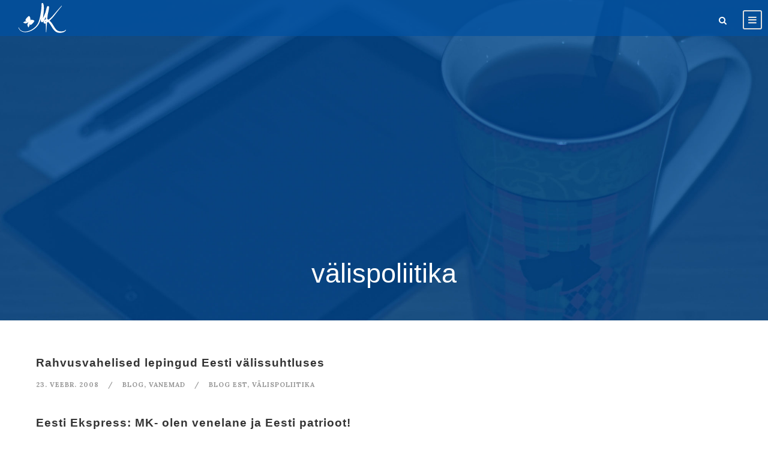

--- FILE ---
content_type: text/html; charset=UTF-8
request_url: http://kaljurand.ee/tag/valispoliitika/
body_size: 10644
content:
<!DOCTYPE html>
<html lang="et" prefix="og: http://ogp.me/ns#" class="no-js">
<head>
	<meta charset="UTF-8">
	<meta name="viewport" content="width=device-width, initial-scale=1">
	<link rel="profile" href="http://gmpg.org/xfn/11">
	<link rel="pingback" href="http://kaljurand.ee/xmlrpc.php">
	<title>välispoliitika Archives &ndash; Marina Kaljurand</title>

<!-- This site is optimized with the Yoast SEO plugin v5.6.1 - https://yoast.com/wordpress/plugins/seo/ -->
<link rel="canonical" href="http://kaljurand.ee/tag/valispoliitika/" />
<link rel="next" href="http://kaljurand.ee/tag/valispoliitika/page/2/" />
<meta property="og:locale" content="et_EE" />
<meta property="og:type" content="object" />
<meta property="og:title" content="välispoliitika Archives &ndash; Marina Kaljurand" />
<meta property="og:url" content="http://kaljurand.ee/tag/valispoliitika/" />
<meta property="og:site_name" content="Marina Kaljurand" />
<meta name="twitter:card" content="summary" />
<meta name="twitter:title" content="välispoliitika Archives &ndash; Marina Kaljurand" />
<meta name="twitter:site" content="@marinakaljurand" />
<script type='application/ld+json'>{"@context":"http:\/\/schema.org","@type":"WebSite","@id":"#website","url":"http:\/\/kaljurand.ee\/","name":"Marina Kaljurand","potentialAction":{"@type":"SearchAction","target":"http:\/\/kaljurand.ee\/?s={search_term_string}","query-input":"required name=search_term_string"}}</script>
<script type='application/ld+json'>{"@context":"http:\/\/schema.org","@type":"Person","url":"http:\/\/kaljurand.ee\/tag\/valispoliitika\/","sameAs":["https:\/\/www.facebook.com\/marinakaljurand\/","https:\/\/twitter.com\/marinakaljurand"],"@id":"#person","name":"Marina Kaljurand"}</script>
<!-- / Yoast SEO plugin. -->

<link rel='dns-prefetch' href='//fonts.googleapis.com' />
<link rel='dns-prefetch' href='//s.w.org' />
<link rel="alternate" type="application/rss+xml" title="Marina Kaljurand &raquo; RSS" href="http://kaljurand.ee/feed/" />
<link rel="alternate" type="application/rss+xml" title="Marina Kaljurand &raquo; Kommentaaride RSS" href="http://kaljurand.ee/comments/feed/" />
<link rel="alternate" type="application/rss+xml" title="Marina Kaljurand &raquo; välispoliitika Sildi RSS" href="http://kaljurand.ee/tag/valispoliitika/feed/" />
		<script type="text/javascript">
			window._wpemojiSettings = {"baseUrl":"https:\/\/s.w.org\/images\/core\/emoji\/12.0.0-1\/72x72\/","ext":".png","svgUrl":"https:\/\/s.w.org\/images\/core\/emoji\/12.0.0-1\/svg\/","svgExt":".svg","source":{"concatemoji":"http:\/\/kaljurand.ee\/wp-includes\/js\/wp-emoji-release.min.js?ver=5.2.23"}};
			!function(e,a,t){var n,r,o,i=a.createElement("canvas"),p=i.getContext&&i.getContext("2d");function s(e,t){var a=String.fromCharCode;p.clearRect(0,0,i.width,i.height),p.fillText(a.apply(this,e),0,0);e=i.toDataURL();return p.clearRect(0,0,i.width,i.height),p.fillText(a.apply(this,t),0,0),e===i.toDataURL()}function c(e){var t=a.createElement("script");t.src=e,t.defer=t.type="text/javascript",a.getElementsByTagName("head")[0].appendChild(t)}for(o=Array("flag","emoji"),t.supports={everything:!0,everythingExceptFlag:!0},r=0;r<o.length;r++)t.supports[o[r]]=function(e){if(!p||!p.fillText)return!1;switch(p.textBaseline="top",p.font="600 32px Arial",e){case"flag":return s([55356,56826,55356,56819],[55356,56826,8203,55356,56819])?!1:!s([55356,57332,56128,56423,56128,56418,56128,56421,56128,56430,56128,56423,56128,56447],[55356,57332,8203,56128,56423,8203,56128,56418,8203,56128,56421,8203,56128,56430,8203,56128,56423,8203,56128,56447]);case"emoji":return!s([55357,56424,55356,57342,8205,55358,56605,8205,55357,56424,55356,57340],[55357,56424,55356,57342,8203,55358,56605,8203,55357,56424,55356,57340])}return!1}(o[r]),t.supports.everything=t.supports.everything&&t.supports[o[r]],"flag"!==o[r]&&(t.supports.everythingExceptFlag=t.supports.everythingExceptFlag&&t.supports[o[r]]);t.supports.everythingExceptFlag=t.supports.everythingExceptFlag&&!t.supports.flag,t.DOMReady=!1,t.readyCallback=function(){t.DOMReady=!0},t.supports.everything||(n=function(){t.readyCallback()},a.addEventListener?(a.addEventListener("DOMContentLoaded",n,!1),e.addEventListener("load",n,!1)):(e.attachEvent("onload",n),a.attachEvent("onreadystatechange",function(){"complete"===a.readyState&&t.readyCallback()})),(n=t.source||{}).concatemoji?c(n.concatemoji):n.wpemoji&&n.twemoji&&(c(n.twemoji),c(n.wpemoji)))}(window,document,window._wpemojiSettings);
		</script>
		<style type="text/css">
img.wp-smiley,
img.emoji {
	display: inline !important;
	border: none !important;
	box-shadow: none !important;
	height: 1em !important;
	width: 1em !important;
	margin: 0 .07em !important;
	vertical-align: -0.1em !important;
	background: none !important;
	padding: 0 !important;
}
</style>
	<link rel='stylesheet' id='wp-block-library-css'  href='http://kaljurand.ee/wp-includes/css/dist/block-library/style.min.css?ver=5.2.23' type='text/css' media='all' />
<link rel='stylesheet' id='contact-form-7-css'  href='http://kaljurand.ee/wp-content/plugins/contact-form-7/includes/css/styles.css?ver=4.9' type='text/css' media='all' />
<link rel='stylesheet' id='gdlr-core-google-font-css'  href='https://fonts.googleapis.com/css?family=Lora%3Aregular%2Citalic%2C700%2C700italic&#038;subset=latin%2Clatin-ext%2Ccyrillic&#038;ver=5.2.23' type='text/css' media='all' />
<link rel='stylesheet' id='gdlr-core-plugin-css'  href='http://kaljurand.ee/wp-content/plugins/goodlayers-core/plugins/combine/style.css?ver=5.2.23' type='text/css' media='all' />
<link rel='stylesheet' id='gdlr-core-page-builder-css'  href='http://kaljurand.ee/wp-content/plugins/goodlayers-core/include/css/page-builder.css?ver=5.2.23' type='text/css' media='all' />
<link rel='stylesheet' id='rs-plugin-settings-css'  href='http://kaljurand.ee/wp-content/plugins/revslider/public/assets/css/settings.css?ver=5.2.6' type='text/css' media='all' />
<style id='rs-plugin-settings-inline-css' type='text/css'>
#rs-demo-id {}
</style>
<link rel='stylesheet' id='infinite-style-core-css'  href='http://kaljurand.ee/wp-content/themes/infinite/css/style-core.css?ver=5.2.23' type='text/css' media='all' />
<link rel='stylesheet' id='infinite-custom-style-css'  href='http://kaljurand.ee/wp-content/uploads/gdlr-style-custom.css?1496859037&#038;ver=5.2.23' type='text/css' media='all' />
<script type='text/javascript' src='http://kaljurand.ee/wp-includes/js/jquery/jquery.js?ver=1.12.4-wp'></script>
<script type='text/javascript' src='http://kaljurand.ee/wp-includes/js/jquery/jquery-migrate.min.js?ver=1.4.1'></script>
<script type='text/javascript' src='http://kaljurand.ee/wp-content/plugins/revslider/public/assets/js/jquery.themepunch.tools.min.js?ver=5.2.6'></script>
<script type='text/javascript' src='http://kaljurand.ee/wp-content/plugins/revslider/public/assets/js/jquery.themepunch.revolution.min.js?ver=5.2.6'></script>
<link rel='https://api.w.org/' href='http://kaljurand.ee/wp-json/' />
<link rel="EditURI" type="application/rsd+xml" title="RSD" href="http://kaljurand.ee/xmlrpc.php?rsd" />
<link rel="wlwmanifest" type="application/wlwmanifest+xml" href="http://kaljurand.ee/wp-includes/wlwmanifest.xml" /> 
<meta name="generator" content="WordPress 5.2.23" />
<style type="text/css">.tptn_posts ul{
    position: relative;
    list-style: none;
    margin-left: 0px;
    
    
}
.tptn_posts li{
    font-size: 14px;
    margin-bottom: 15px;
    line-height: 20px;
    padding-bottom: 15px;
    padding-left: 15px;
    border-bottom-width: 1px;
    border-bottom-style: solid;
    display: list-item;
    text-align: -webkit-match-parent;
    padding-left: 28px;
    line-height: 20px;
}
.tptn_posts ul li:before {
    content: "\f105";
    font-family: FontAwesome;
    text-align: center;
    position: absolute;
    left: 0px;
    display: block;
    height: 20px;
    width: 20px;
    margin-top: -1px;
   margin-right: 20px;
   vertical-align: baseline;
}

  


</style><!--[if lt IE 9]>
<script src="http://kaljurand.ee/wp-content/themes/infinite/js/html5.js"></script>
<![endif]-->
<meta name="generator" content="Powered by Slider Revolution 5.2.6 - responsive, Mobile-Friendly Slider Plugin for WordPress with comfortable drag and drop interface." />
<link rel="icon" href="http://kaljurand.ee/wp-content/uploads/2016/11/icon-150x150.png" sizes="32x32" />
<link rel="icon" href="http://kaljurand.ee/wp-content/uploads/2016/11/icon-300x300.png" sizes="192x192" />
<link rel="apple-touch-icon-precomposed" href="http://kaljurand.ee/wp-content/uploads/2016/11/icon-300x300.png" />
<meta name="msapplication-TileImage" content="http://kaljurand.ee/wp-content/uploads/2016/11/icon-300x300.png" />
<script type="text/javascript" >(function(i,s,o,g,r,a,m){i['GoogleAnalyticsObject']=r;i[r]=i[r]||function(){
  (i[r].q=i[r].q||[]).push(arguments)},i[r].l=1*new Date();a=s.createElement(o),
  m=s.getElementsByTagName(o)[0];a.async=1;a.src=g;m.parentNode.insertBefore(a,m)
  })(window,document,'script','https://www.google-analytics.com/analytics.js','ga');

  ga('create', 'UA-87779588-1', 'auto');
  ga('send', 'pageview');

</script></head>

<body class="archive tag tag-valispoliitika tag-56 gdlr-core-body infinite-body infinite-body-front infinite-full  infinite-with-sticky-navigation gdlr-core-link-to-lightbox">
<div class="infinite-mobile-header-wrap" ><div class="infinite-mobile-header infinite-header-background infinite-style-slide" id="infinite-mobile-header" ><div class="infinite-mobile-header-container infinite-container" ><div class="infinite-logo  infinite-item-pdlr"><div class="infinite-logo-inner"><a href="http://kaljurand.ee/" ><img src="http://kaljurand.ee/wp-content/uploads/2016/11/logo.png" alt="" width="84" height="50" /></a></div></div><div class="infinite-mobile-menu-right" ><div class="infinite-main-menu-search" id="infinite-mobile-top-search" ><i class="fa fa-search" ></i></div><div class="infinite-top-search-wrap" >
	<div class="infinite-top-search-close" ></div>

	<div class="infinite-top-search-row" >
		<div class="infinite-top-search-cell" >
			<form role="search" method="get" class="search-form" action="http://kaljurand.ee/">
				<input type="text" class="search-field infinite-title-font" placeholder="Otsi..." value="" name="s">
				<div class="infinite-top-search-submit"><i class="fa fa-search" ></i></div>
				<input type="submit" class="search-submit" value="Search">
				<div class="infinite-top-search-close"><i class="icon_close" ></i></div>
			</form>
		</div>
	</div>

</div>
<div class="infinite-overlay-menu infinite-mobile-menu" id="infinite-mobile-menu" ><a class="infinite-overlay-menu-icon infinite-mobile-menu-button infinite-mobile-button-hamburger-with-border" href="#"  id="infinite-mobile-menu"  ><i class="fa fa-bars" ></i></a><div class="infinite-overlay-menu-content infinite-navigation-font" ><div class="infinite-overlay-menu-close" ></div><div class="infinite-overlay-menu-row" ><div class="infinite-overlay-menu-cell" ><ul id="menu-main-navigation" class="menu"><li class="menu-item menu-item-type-post_type menu-item-object-page menu-item-3319"><a href="http://kaljurand.ee/blog/">Blogi</a></li>
<li class="menu-item menu-item-type-custom menu-item-object-custom menu-item-1648"><a>Minust</a></li>
<li class="menu-item menu-item-type-post_type menu-item-object-page menu-item-3810"><a href="http://kaljurand.ee/videod/">Videod</a></li>
<li class="menu-item menu-item-type-post_type menu-item-object-page menu-item-3811"><a href="http://kaljurand.ee/meedia-2/">Meedia</a></li>
<li class="menu-item menu-item-type-post_type menu-item-object-page menu-item-3812"><a href="http://kaljurand.ee/galerii-2/">Galerii</a></li>
<li class="menu-item menu-item-type-post_type menu-item-object-page menu-item-3152"><a href="http://kaljurand.ee/kontakt/">Kontakt</a></li>
<li class="menu-item menu-item-type-custom menu-item-object-custom menu-item-has-children menu-item-1652"><a href="http://kaljurand.ee/2017/">Arhiiv</a>
<ul class="sub-menu">
	<li class="menu-item menu-item-type-custom menu-item-object-custom menu-item-3040"><a href="http://kaljurand.ee/2017/">2017</a></li>
	<li class="menu-item menu-item-type-custom menu-item-object-custom menu-item-2130"><a href="http://kaljurand.ee/2016/">2016</a></li>
	<li class="menu-item menu-item-type-custom menu-item-object-custom menu-item-2131"><a href="http://kaljurand.ee/2015/">2015</a></li>
	<li class="menu-item menu-item-type-post_type menu-item-object-page menu-item-2589"><a href="http://kaljurand.ee/vanemad/">Vanemad</a></li>
</ul>
</li>
<li class="menu-item menu-item-type-custom menu-item-object-custom menu-item-home menu-item-has-children menu-item-3168"><a href="http://kaljurand.ee"><img src="http://kaljurand.ee/est.jpg" width="35"></a>
<ul class="sub-menu">
	<li class="menu-item menu-item-type-custom menu-item-object-custom menu-item-3169"><a href="http://kaljurand.ee/rus"><img src="http://kaljurand.ee/rus.jpg" width="35"></a></li>
	<li class="menu-item menu-item-type-custom menu-item-object-custom menu-item-3170"><a href="http://kaljurand.ee/eng/"><img src="http://kaljurand.ee/eng.jpg" width="35"></a></li>
</ul>
</li>
</ul></div></div></div></div></div></div></div></div><div class="infinite-body-outer-wrapper ">
		<div class="infinite-body-wrapper clearfix  infinite-with-transparent-header infinite-with-frame">
	<div class="infinite-header-background-transparent" >	
<header class="infinite-header-wrap infinite-header-style-plain  infinite-style-menu-right infinite-sticky-navigation infinite-style-slide" >
	<div class="infinite-header-background" ></div>
	<div class="infinite-header-container  infinite-header-full">
			
		<div class="infinite-header-container-inner clearfix">
			<div class="infinite-logo  infinite-item-pdlr"><div class="infinite-logo-inner"><a href="http://kaljurand.ee/" ><img src="http://kaljurand.ee/wp-content/uploads/2016/11/logo.png" alt="" width="84" height="50" /></a></div></div>			<div class="infinite-navigation infinite-item-pdlr clearfix infinite-navigation-submenu-indicator " >
			<div class="infinite-main-menu-right-wrap clearfix " ><div class="infinite-main-menu-search" id="infinite-mobile-top-search" ><i class="fa fa-search" ></i></div><div class="infinite-top-search-wrap" >
	<div class="infinite-top-search-close" ></div>

	<div class="infinite-top-search-row" >
		<div class="infinite-top-search-cell" >
			<form role="search" method="get" class="search-form" action="http://kaljurand.ee/">
				<input type="text" class="search-field infinite-title-font" placeholder="Otsi..." value="" name="s">
				<div class="infinite-top-search-submit"><i class="fa fa-search" ></i></div>
				<input type="submit" class="search-submit" value="Search">
				<div class="infinite-top-search-close"><i class="icon_close" ></i></div>
			</form>
		</div>
	</div>

</div>
<div class="infinite-overlay-menu infinite-main-menu-right" id="infinite-right-menu" ><a class="infinite-overlay-menu-icon infinite-right-menu-button infinite-top-menu-button infinite-mobile-button-hamburger-with-border" href="#"  id="infinite-right-menu"  ><i class="fa fa-bars" ></i></a><div class="infinite-overlay-menu-content infinite-navigation-font" ><div class="infinite-overlay-menu-close" ></div><div class="infinite-overlay-menu-row" ><div class="infinite-overlay-menu-cell" ><ul id="menu-main-navigation-1" class="menu"><li class="menu-item menu-item-type-post_type menu-item-object-page menu-item-3319"><a href="http://kaljurand.ee/blog/">Blogi</a></li>
<li class="menu-item menu-item-type-custom menu-item-object-custom menu-item-1648"><a>Minust</a></li>
<li class="menu-item menu-item-type-post_type menu-item-object-page menu-item-3810"><a href="http://kaljurand.ee/videod/">Videod</a></li>
<li class="menu-item menu-item-type-post_type menu-item-object-page menu-item-3811"><a href="http://kaljurand.ee/meedia-2/">Meedia</a></li>
<li class="menu-item menu-item-type-post_type menu-item-object-page menu-item-3812"><a href="http://kaljurand.ee/galerii-2/">Galerii</a></li>
<li class="menu-item menu-item-type-post_type menu-item-object-page menu-item-3152"><a href="http://kaljurand.ee/kontakt/">Kontakt</a></li>
<li class="menu-item menu-item-type-custom menu-item-object-custom menu-item-has-children menu-item-1652"><a href="http://kaljurand.ee/2017/">Arhiiv</a>
<ul class="sub-menu">
	<li class="menu-item menu-item-type-custom menu-item-object-custom menu-item-3040"><a href="http://kaljurand.ee/2017/">2017</a></li>
	<li class="menu-item menu-item-type-custom menu-item-object-custom menu-item-2130"><a href="http://kaljurand.ee/2016/">2016</a></li>
	<li class="menu-item menu-item-type-custom menu-item-object-custom menu-item-2131"><a href="http://kaljurand.ee/2015/">2015</a></li>
	<li class="menu-item menu-item-type-post_type menu-item-object-page menu-item-2589"><a href="http://kaljurand.ee/vanemad/">Vanemad</a></li>
</ul>
</li>
<li class="menu-item menu-item-type-custom menu-item-object-custom menu-item-home menu-item-has-children menu-item-3168"><a href="http://kaljurand.ee"><img src="http://kaljurand.ee/est.jpg" width="35"></a>
<ul class="sub-menu">
	<li class="menu-item menu-item-type-custom menu-item-object-custom menu-item-3169"><a href="http://kaljurand.ee/rus"><img src="http://kaljurand.ee/rus.jpg" width="35"></a></li>
	<li class="menu-item menu-item-type-custom menu-item-object-custom menu-item-3170"><a href="http://kaljurand.ee/eng/"><img src="http://kaljurand.ee/eng.jpg" width="35"></a></li>
</ul>
</li>
</ul></div></div></div></div></div>			</div><!-- infinite-navigation -->

		</div><!-- infinite-header-inner -->
	</div><!-- infinite-header-container -->
</header><!-- header --></div><div class="infinite-page-title-wrap  infinite-style-custom infinite-center-align" ><div class="infinite-header-transparent-substitute" ></div><div class="infinite-page-title-overlay"  ></div><div class="infinite-page-title-container infinite-container" ><div class="infinite-page-title-content infinite-item-pdlr"  ><h3 class="infinite-page-title"  >Silt</h3><div class="infinite-page-caption"  >välispoliitika</div></div></div></div>	<div class="infinite-page-wrapper" id="infinite-page-wrapper" ><div class="infinite-content-container infinite-container"><div class=" infinite-sidebar-wrap clearfix infinite-line-height-0 infinite-sidebar-style-none" ><div class=" infinite-sidebar-center infinite-column-60 infinite-line-height" ><div class="infinite-content-area"><div class="gdlr-core-blog-item gdlr-core-item-pdb clearfix  gdlr-core-style-blog-list"  ><div class="gdlr-core-blog-item-holder gdlr-core-js-2 clearfix" data-layout="fitrows" ><div class="gdlr-core-item-list gdlr-core-blog-list gdlr-core-item-pdlr " ><h3 class="gdlr-core-blog-title gdlr-core-skin-title"  ><a href="http://kaljurand.ee/2008/02/23/rahvusvahelised-lepingud-eesti-valissuhtluses/" >Rahvusvahelised lepingud Eesti välissuhtluses</a></h3><div class="gdlr-core-blog-info-wrapper gdlr-core-skin-divider" ><span class="gdlr-core-blog-info gdlr-core-blog-info-font gdlr-core-skin-caption gdlr-core-blog-info-date"><span class="gdlr-core-blog-info-sep" >/</span><a href="http://kaljurand.ee/2008/02/23/">23. veebr. 2008</a></span><span class="gdlr-core-blog-info gdlr-core-blog-info-font gdlr-core-skin-caption gdlr-core-blog-info-category"><span class="gdlr-core-blog-info-sep" >/</span><a href="http://kaljurand.ee/category/blog/" rel="tag">blog</a><span class="gdlr-core-sep">,</span> <a href="http://kaljurand.ee/category/vanemad/" rel="tag">Vanemad</a></span><span class="gdlr-core-blog-info gdlr-core-blog-info-font gdlr-core-skin-caption gdlr-core-blog-info-tag"><span class="gdlr-core-blog-info-sep" >/</span><a href="http://kaljurand.ee/tag/blog-est/" rel="tag">blog est</a><span class="gdlr-core-sep">,</span> <a href="http://kaljurand.ee/tag/valispoliitika/" rel="tag">välispoliitika</a></span></div></div><div class="gdlr-core-item-list gdlr-core-blog-list gdlr-core-item-pdlr " ><h3 class="gdlr-core-blog-title gdlr-core-skin-title"  ><a href="http://www.ekspress.delfi.ee/intervjuu/marina-kaljurand-olen-venelane-ja-eesti-patrioot?id=70375399#new_tab" >Eesti Ekspress: MK- olen venelane ja Eesti patrioot!</a></h3><div class="gdlr-core-blog-info-wrapper gdlr-core-skin-divider" ><span class="gdlr-core-blog-info gdlr-core-blog-info-font gdlr-core-skin-caption gdlr-core-blog-info-date"><span class="gdlr-core-blog-info-sep" >/</span><a href="http://kaljurand.ee/2014/12/17/">17. dets. 2014</a></span><span class="gdlr-core-blog-info gdlr-core-blog-info-font gdlr-core-skin-caption gdlr-core-blog-info-category"><span class="gdlr-core-blog-info-sep" >/</span><a href="http://kaljurand.ee/category/uudised/" rel="tag">Uudised</a><span class="gdlr-core-sep">,</span> <a href="http://kaljurand.ee/category/vanemad/" rel="tag">Vanemad</a></span><span class="gdlr-core-blog-info gdlr-core-blog-info-font gdlr-core-skin-caption gdlr-core-blog-info-tag"><span class="gdlr-core-blog-info-sep" >/</span><a href="http://kaljurand.ee/tag/diplomaatia/" rel="tag">diplomaatia</a><span class="gdlr-core-sep">,</span> <a href="http://kaljurand.ee/tag/valispoliitika/" rel="tag">välispoliitika</a></span></div></div><div class="gdlr-core-item-list gdlr-core-blog-list gdlr-core-item-pdlr " ><h3 class="gdlr-core-blog-title gdlr-core-skin-title"  ><a href="http://kes-kus.ee/marina-kaljurand-valisminister-sulgpalli-ja-peniga-murul/#new_tab" >Ajakiri KesKus: MK – välisminister sulgpalli ja peniga murul</a></h3><div class="gdlr-core-blog-info-wrapper gdlr-core-skin-divider" ><span class="gdlr-core-blog-info gdlr-core-blog-info-font gdlr-core-skin-caption gdlr-core-blog-info-date"><span class="gdlr-core-blog-info-sep" >/</span><a href="http://kaljurand.ee/2015/09/10/">10. sept. 2015</a></span><span class="gdlr-core-blog-info gdlr-core-blog-info-font gdlr-core-skin-caption gdlr-core-blog-info-category"><span class="gdlr-core-blog-info-sep" >/</span><a href="http://kaljurand.ee/category/uudised/" rel="tag">Uudised</a></span><span class="gdlr-core-blog-info gdlr-core-blog-info-font gdlr-core-skin-caption gdlr-core-blog-info-tag"><span class="gdlr-core-blog-info-sep" >/</span><a href="http://kaljurand.ee/tag/eraelu/" rel="tag">eraelu</a><span class="gdlr-core-sep">,</span> <a href="http://kaljurand.ee/tag/naised/" rel="tag">naised</a><span class="gdlr-core-sep">,</span> <a href="http://kaljurand.ee/tag/valispoliitika/" rel="tag">välispoliitika</a></span></div></div><div class="gdlr-core-item-list gdlr-core-blog-list gdlr-core-item-pdlr " ><h3 class="gdlr-core-blog-title gdlr-core-skin-title"  ><a href="http://juhtimine.ddakadeemia.ee/marina-kaljurand-uks-inimene-peab-julgema-vastutada/#new_tab" >DD Akadeemia: MK- Üks inimene peab julgema vastutada</a></h3><div class="gdlr-core-blog-info-wrapper gdlr-core-skin-divider" ><span class="gdlr-core-blog-info gdlr-core-blog-info-font gdlr-core-skin-caption gdlr-core-blog-info-date"><span class="gdlr-core-blog-info-sep" >/</span><a href="http://kaljurand.ee/2015/11/25/">25. nov. 2015</a></span><span class="gdlr-core-blog-info gdlr-core-blog-info-font gdlr-core-skin-caption gdlr-core-blog-info-category"><span class="gdlr-core-blog-info-sep" >/</span><a href="http://kaljurand.ee/category/uudised/" rel="tag">Uudised</a></span><span class="gdlr-core-blog-info gdlr-core-blog-info-font gdlr-core-skin-caption gdlr-core-blog-info-tag"><span class="gdlr-core-blog-info-sep" >/</span><a href="http://kaljurand.ee/tag/diplomaatia/" rel="tag">diplomaatia</a><span class="gdlr-core-sep">,</span> <a href="http://kaljurand.ee/tag/valispoliitika/" rel="tag">välispoliitika</a><span class="gdlr-core-sep">,</span> <a href="http://kaljurand.ee/tag/vordoigus/" rel="tag">võrdõigus</a></span></div></div><div class="gdlr-core-item-list gdlr-core-blog-list gdlr-core-item-pdlr " ><h3 class="gdlr-core-blog-title gdlr-core-skin-title"  ><a href="http://kaljurand.ee/2016/02/11/valisminister-marina-kaljuranna-valispoliitika-ettekanne-riigikogus-11-02-2016/" >Välispoliitika ettekanne Riigikogus</a></h3><div class="gdlr-core-blog-info-wrapper gdlr-core-skin-divider" ><span class="gdlr-core-blog-info gdlr-core-blog-info-font gdlr-core-skin-caption gdlr-core-blog-info-date"><span class="gdlr-core-blog-info-sep" >/</span><a href="http://kaljurand.ee/2016/02/11/">11. veebr. 2016</a></span><span class="gdlr-core-blog-info gdlr-core-blog-info-font gdlr-core-skin-caption gdlr-core-blog-info-category"><span class="gdlr-core-blog-info-sep" >/</span><a href="http://kaljurand.ee/category/blog/" rel="tag">blog</a></span><span class="gdlr-core-blog-info gdlr-core-blog-info-font gdlr-core-skin-caption gdlr-core-blog-info-tag"><span class="gdlr-core-blog-info-sep" >/</span><a href="http://kaljurand.ee/tag/blog-est/" rel="tag">blog est</a><span class="gdlr-core-sep">,</span> <a href="http://kaljurand.ee/tag/eesti/" rel="tag">Eesti</a><span class="gdlr-core-sep">,</span> <a href="http://kaljurand.ee/tag/valispoliitika/" rel="tag">välispoliitika</a></span></div></div><div class="gdlr-core-item-list gdlr-core-blog-list gdlr-core-item-pdlr " ><h3 class="gdlr-core-blog-title gdlr-core-skin-title"  ><a href="http://www.postimees.ee/3758071/kaljurand-eesti-vajab-venemaa-vastu-nato-abi#new_tab" >The Washington Post: MK- Eesti vajab Venemaa vastu NATO abi</a></h3><div class="gdlr-core-blog-info-wrapper gdlr-core-skin-divider" ><span class="gdlr-core-blog-info gdlr-core-blog-info-font gdlr-core-skin-caption gdlr-core-blog-info-date"><span class="gdlr-core-blog-info-sep" >/</span><a href="http://kaljurand.ee/2016/07/08/">8. juuli 2016</a></span><span class="gdlr-core-blog-info gdlr-core-blog-info-font gdlr-core-skin-caption gdlr-core-blog-info-category"><span class="gdlr-core-blog-info-sep" >/</span><a href="http://kaljurand.ee/category/uudised/" rel="tag">Uudised</a></span><span class="gdlr-core-blog-info gdlr-core-blog-info-font gdlr-core-skin-caption gdlr-core-blog-info-tag"><span class="gdlr-core-blog-info-sep" >/</span><a href="http://kaljurand.ee/tag/nato/" rel="tag">NATO</a><span class="gdlr-core-sep">,</span> <a href="http://kaljurand.ee/tag/usa/" rel="tag">USA</a><span class="gdlr-core-sep">,</span> <a href="http://kaljurand.ee/tag/valispoliitika/" rel="tag">välispoliitika</a><span class="gdlr-core-sep">,</span> <a href="http://kaljurand.ee/tag/venemaa/" rel="tag">Venemaa</a></span></div></div><div class="gdlr-core-item-list gdlr-core-blog-list gdlr-core-item-pdlr " ><h3 class="gdlr-core-blog-title gdlr-core-skin-title"  ><a href="http://kaljurand.ee/2016/09/06/marina-kaljurand-mida-toob-eestile-uus-valispoliitikahooaeg-arvamus/" >Mida toob Eestile uus välispoliitikahooaeg?</a></h3><div class="gdlr-core-blog-info-wrapper gdlr-core-skin-divider" ><span class="gdlr-core-blog-info gdlr-core-blog-info-font gdlr-core-skin-caption gdlr-core-blog-info-date"><span class="gdlr-core-blog-info-sep" >/</span><a href="http://kaljurand.ee/2016/09/06/">6. sept. 2016</a></span><span class="gdlr-core-blog-info gdlr-core-blog-info-font gdlr-core-skin-caption gdlr-core-blog-info-category"><span class="gdlr-core-blog-info-sep" >/</span><a href="http://kaljurand.ee/category/blog/" rel="tag">blog</a></span><span class="gdlr-core-blog-info gdlr-core-blog-info-font gdlr-core-skin-caption gdlr-core-blog-info-tag"><span class="gdlr-core-blog-info-sep" >/</span><a href="http://kaljurand.ee/tag/blog-est/" rel="tag">blog est</a><span class="gdlr-core-sep">,</span> <a href="http://kaljurand.ee/tag/valispoliitika/" rel="tag">välispoliitika</a></span></div></div><div class="gdlr-core-item-list gdlr-core-blog-list gdlr-core-item-pdlr " ><h3 class="gdlr-core-blog-title gdlr-core-skin-title"  ><a href="http://www.kadrina.ee/atp/index.php?id=41013#new_tab" >MK:” Meie õpilased on maailmas ja Euroopas niivõrd head, see on fakt”</a></h3><div class="gdlr-core-blog-info-wrapper gdlr-core-skin-divider" ><span class="gdlr-core-blog-info gdlr-core-blog-info-font gdlr-core-skin-caption gdlr-core-blog-info-date"><span class="gdlr-core-blog-info-sep" >/</span><a href="http://kaljurand.ee/2016/12/19/">19. dets. 2016</a></span><span class="gdlr-core-blog-info gdlr-core-blog-info-font gdlr-core-skin-caption gdlr-core-blog-info-category"><span class="gdlr-core-blog-info-sep" >/</span><a href="http://kaljurand.ee/category/uudised/" rel="tag">Uudised</a></span><span class="gdlr-core-blog-info gdlr-core-blog-info-font gdlr-core-skin-caption gdlr-core-blog-info-tag"><span class="gdlr-core-blog-info-sep" >/</span><a href="http://kaljurand.ee/tag/intervjuu/" rel="tag">intervjuu</a><span class="gdlr-core-sep">,</span> <a href="http://kaljurand.ee/tag/valispoliitika/" rel="tag">välispoliitika</a></span></div></div><div class="gdlr-core-item-list gdlr-core-blog-list gdlr-core-item-pdlr " ><h3 class="gdlr-core-blog-title gdlr-core-skin-title"  ><a href="http://www.err.ee/579455/kaljurand-vene-suursaadiku-tapmisest-sumbolina-on-diplomaat-viimane-kelle-vastu-relv-tostetakse#new_tab" >ERR: Kaljurand Vene suursaadiku tapmisest: sümbolina on diplomaat viimane, kelle vastu relv tõstetakse</a></h3><div class="gdlr-core-blog-info-wrapper gdlr-core-skin-divider" ><span class="gdlr-core-blog-info gdlr-core-blog-info-font gdlr-core-skin-caption gdlr-core-blog-info-date"><span class="gdlr-core-blog-info-sep" >/</span><a href="http://kaljurand.ee/2016/12/20/">20. dets. 2016</a></span><span class="gdlr-core-blog-info gdlr-core-blog-info-font gdlr-core-skin-caption gdlr-core-blog-info-category"><span class="gdlr-core-blog-info-sep" >/</span><a href="http://kaljurand.ee/category/uudised/" rel="tag">Uudised</a></span><span class="gdlr-core-blog-info gdlr-core-blog-info-font gdlr-core-skin-caption gdlr-core-blog-info-tag"><span class="gdlr-core-blog-info-sep" >/</span><a href="http://kaljurand.ee/tag/eesti/" rel="tag">Eesti</a><span class="gdlr-core-sep">,</span> <a href="http://kaljurand.ee/tag/valispoliitika/" rel="tag">välispoliitika</a></span></div></div><div class="gdlr-core-item-list gdlr-core-blog-list gdlr-core-item-pdlr " ><h3 class="gdlr-core-blog-title gdlr-core-skin-title"  ><a href="http://www.ohtuleht.ee/783317/marina-kaljurand-ma-pole-pettunud-et-presidendiks-ei-saanud-vaid-olen-pettunud-valijameeste-parast#new_tab" >Õhtuleht: MK- Ma pole pettunud, et presidendiks ei saanud, vaid olen pettunud valijameeste pärast!</a></h3><div class="gdlr-core-blog-info-wrapper gdlr-core-skin-divider" ><span class="gdlr-core-blog-info gdlr-core-blog-info-font gdlr-core-skin-caption gdlr-core-blog-info-date"><span class="gdlr-core-blog-info-sep" >/</span><a href="http://kaljurand.ee/2017/01/23/">23. jaan. 2017</a></span><span class="gdlr-core-blog-info gdlr-core-blog-info-font gdlr-core-skin-caption gdlr-core-blog-info-category"><span class="gdlr-core-blog-info-sep" >/</span><a href="http://kaljurand.ee/category/uudised/" rel="tag">Uudised</a></span><span class="gdlr-core-blog-info gdlr-core-blog-info-font gdlr-core-skin-caption gdlr-core-blog-info-tag"><span class="gdlr-core-blog-info-sep" >/</span><a href="http://kaljurand.ee/tag/eesti/" rel="tag">Eesti</a><span class="gdlr-core-sep">,</span> <a href="http://kaljurand.ee/tag/intervjuu/" rel="tag">intervjuu</a><span class="gdlr-core-sep">,</span> <a href="http://kaljurand.ee/tag/valispoliitika/" rel="tag">välispoliitika</a></span></div></div><div class="gdlr-core-item-list gdlr-core-blog-list gdlr-core-item-pdlr " ><h3 class="gdlr-core-blog-title gdlr-core-skin-title"  ><a href="https://etv.err.ee/v/meelelahutus/hommik_anuga/saated/be70f42a-0a06-4a9d-aa9e-6ac4b2355bc6/hommik-anuga#new_tab" >Hommik Anuga</a></h3><div class="gdlr-core-blog-info-wrapper gdlr-core-skin-divider" ><span class="gdlr-core-blog-info gdlr-core-blog-info-font gdlr-core-skin-caption gdlr-core-blog-info-date"><span class="gdlr-core-blog-info-sep" >/</span><a href="http://kaljurand.ee/2017/11/05/">5. nov. 2017</a></span><span class="gdlr-core-blog-info gdlr-core-blog-info-font gdlr-core-skin-caption gdlr-core-blog-info-category"><span class="gdlr-core-blog-info-sep" >/</span><a href="http://kaljurand.ee/category/uudised/" rel="tag">Uudised</a></span><span class="gdlr-core-blog-info gdlr-core-blog-info-font gdlr-core-skin-caption gdlr-core-blog-info-tag"><span class="gdlr-core-blog-info-sep" >/</span><a href="http://kaljurand.ee/tag/eesti/" rel="tag">Eesti</a><span class="gdlr-core-sep">,</span> <a href="http://kaljurand.ee/tag/gcsc/" rel="tag">GCSC</a><span class="gdlr-core-sep">,</span> <a href="http://kaljurand.ee/tag/valispoliitika/" rel="tag">välispoliitika</a><span class="gdlr-core-sep">,</span> <a href="http://kaljurand.ee/tag/video/" rel="tag">video est</a></span></div></div><div class="gdlr-core-item-list gdlr-core-blog-list gdlr-core-item-pdlr " ><h3 class="gdlr-core-blog-title gdlr-core-skin-title"  ><a href="http://www.yu.ee/marina-kaljurand-kasutab-moe-sonumit-rahvusvahelises-poliitikas/#new_tab" >Marina Kaljurand kasutab moe sõnumit rahvusvahelises poliitikas</a></h3><div class="gdlr-core-blog-info-wrapper gdlr-core-skin-divider" ><span class="gdlr-core-blog-info gdlr-core-blog-info-font gdlr-core-skin-caption gdlr-core-blog-info-date"><span class="gdlr-core-blog-info-sep" >/</span><a href="http://kaljurand.ee/2018/02/10/">10. veebr. 2018</a></span><span class="gdlr-core-blog-info gdlr-core-blog-info-font gdlr-core-skin-caption gdlr-core-blog-info-category"><span class="gdlr-core-blog-info-sep" >/</span><a href="http://kaljurand.ee/category/uudised/" rel="tag">Uudised</a></span><span class="gdlr-core-blog-info gdlr-core-blog-info-font gdlr-core-skin-caption gdlr-core-blog-info-tag"><span class="gdlr-core-blog-info-sep" >/</span><a href="http://kaljurand.ee/tag/diplomaatia/" rel="tag">diplomaatia</a><span class="gdlr-core-sep">,</span> <a href="http://kaljurand.ee/tag/naised/" rel="tag">naised</a><span class="gdlr-core-sep">,</span> <a href="http://kaljurand.ee/tag/valispoliitika/" rel="tag">välispoliitika</a></span></div></div><div class="gdlr-core-item-list gdlr-core-blog-list gdlr-core-item-pdlr " ><h3 class="gdlr-core-blog-title gdlr-core-skin-title"  ><a href="http://epl.delfi.ee/news/eesti/endine-valisminister-ja-pikaaegne-diplomaat-marina-kaljurand-trumpi-puhul-loevad-teod-mitte-sautsud?id=81623837#new_tab" >Endine välisminister ja pikaaegne diplomaat Marina Kaljurand: Trumpi puhul loevad teod, mitte säutsud</a></h3><div class="gdlr-core-blog-info-wrapper gdlr-core-skin-divider" ><span class="gdlr-core-blog-info gdlr-core-blog-info-font gdlr-core-skin-caption gdlr-core-blog-info-date"><span class="gdlr-core-blog-info-sep" >/</span><a href="http://kaljurand.ee/2018/04/02/">2. apr. 2018</a></span><span class="gdlr-core-blog-info gdlr-core-blog-info-font gdlr-core-skin-caption gdlr-core-blog-info-category"><span class="gdlr-core-blog-info-sep" >/</span><a href="http://kaljurand.ee/category/uudised/" rel="tag">Uudised</a></span><span class="gdlr-core-blog-info gdlr-core-blog-info-font gdlr-core-skin-caption gdlr-core-blog-info-tag"><span class="gdlr-core-blog-info-sep" >/</span><a href="http://kaljurand.ee/tag/diplomaatia/" rel="tag">diplomaatia</a><span class="gdlr-core-sep">,</span> <a href="http://kaljurand.ee/tag/usa/" rel="tag">USA</a><span class="gdlr-core-sep">,</span> <a href="http://kaljurand.ee/tag/valispoliitika/" rel="tag">välispoliitika</a></span></div></div><div class="gdlr-core-item-list gdlr-core-blog-list gdlr-core-item-pdlr " ><h3 class="gdlr-core-blog-title gdlr-core-skin-title"  ><a href="http://kaljurand.ee/2018/06/28/aspeni-ministrite-foorum-mis-see/" >Aspeni Ministrite Foorum- mis see on?</a></h3><div class="gdlr-core-blog-info-wrapper gdlr-core-skin-divider" ><span class="gdlr-core-blog-info gdlr-core-blog-info-font gdlr-core-skin-caption gdlr-core-blog-info-date"><span class="gdlr-core-blog-info-sep" >/</span><a href="http://kaljurand.ee/2018/06/28/">28. juuni 2018</a></span><span class="gdlr-core-blog-info gdlr-core-blog-info-font gdlr-core-skin-caption gdlr-core-blog-info-category"><span class="gdlr-core-blog-info-sep" >/</span><a href="http://kaljurand.ee/category/blog/" rel="tag">blog</a></span><span class="gdlr-core-blog-info gdlr-core-blog-info-font gdlr-core-skin-caption gdlr-core-blog-info-tag"><span class="gdlr-core-blog-info-sep" >/</span><a href="http://kaljurand.ee/tag/blog-est/" rel="tag">blog est</a><span class="gdlr-core-sep">,</span> <a href="http://kaljurand.ee/tag/valispoliitika/" rel="tag">välispoliitika</a></span></div></div><div class="gdlr-core-item-list gdlr-core-blog-list gdlr-core-item-pdlr " ><h3 class="gdlr-core-blog-title gdlr-core-skin-title"  ><a href="http://epl.delfi.ee/news/lp/marina-kaljurand-rohkem-on-vaja-raja-teelesid-kes-pakuksid-julgelt-koigepealt-iseennast?id=83078307#new_tab" >Marina Kaljurand: rohkem on vaja Raja Teelesid, kes pakuksid julgelt kõigepealt iseennast</a></h3><div class="gdlr-core-blog-info-wrapper gdlr-core-skin-divider" ><span class="gdlr-core-blog-info gdlr-core-blog-info-font gdlr-core-skin-caption gdlr-core-blog-info-date"><span class="gdlr-core-blog-info-sep" >/</span><a href="http://kaljurand.ee/2018/07/21/">21. juuli 2018</a></span><span class="gdlr-core-blog-info gdlr-core-blog-info-font gdlr-core-skin-caption gdlr-core-blog-info-category"><span class="gdlr-core-blog-info-sep" >/</span><a href="http://kaljurand.ee/category/uudised/" rel="tag">Uudised</a></span><span class="gdlr-core-blog-info gdlr-core-blog-info-font gdlr-core-skin-caption gdlr-core-blog-info-tag"><span class="gdlr-core-blog-info-sep" >/</span><a href="http://kaljurand.ee/tag/diplomaatia/" rel="tag">diplomaatia</a><span class="gdlr-core-sep">,</span> <a href="http://kaljurand.ee/tag/eesti/" rel="tag">Eesti</a><span class="gdlr-core-sep">,</span> <a href="http://kaljurand.ee/tag/eraelu/" rel="tag">eraelu</a><span class="gdlr-core-sep">,</span> <a href="http://kaljurand.ee/tag/poliitika/" rel="tag">poliitika</a><span class="gdlr-core-sep">,</span> <a href="http://kaljurand.ee/tag/valispoliitika/" rel="tag">välispoliitika</a></span></div></div><div class="gdlr-core-item-list gdlr-core-blog-list gdlr-core-item-pdlr " ><h3 class="gdlr-core-blog-title gdlr-core-skin-title"  ><a href="http://kaljurand.ee/2018/11/15/uro-globaalsest-randeraamistikust/" >ÜRO globaalsest ränderaamistikust</a></h3><div class="gdlr-core-blog-info-wrapper gdlr-core-skin-divider" ><span class="gdlr-core-blog-info gdlr-core-blog-info-font gdlr-core-skin-caption gdlr-core-blog-info-date"><span class="gdlr-core-blog-info-sep" >/</span><a href="http://kaljurand.ee/2018/11/15/">15. nov. 2018</a></span><span class="gdlr-core-blog-info gdlr-core-blog-info-font gdlr-core-skin-caption gdlr-core-blog-info-category"><span class="gdlr-core-blog-info-sep" >/</span><a href="http://kaljurand.ee/category/blog/" rel="tag">blog</a></span><span class="gdlr-core-blog-info gdlr-core-blog-info-font gdlr-core-skin-caption gdlr-core-blog-info-tag"><span class="gdlr-core-blog-info-sep" >/</span><a href="http://kaljurand.ee/tag/blog-est/" rel="tag">blog est</a><span class="gdlr-core-sep">,</span> <a href="http://kaljurand.ee/tag/eesti/" rel="tag">Eesti</a><span class="gdlr-core-sep">,</span> <a href="http://kaljurand.ee/tag/uro/" rel="tag">üro</a><span class="gdlr-core-sep">,</span> <a href="http://kaljurand.ee/tag/valispoliitika/" rel="tag">välispoliitika</a></span></div></div><div class="gdlr-core-item-list gdlr-core-blog-list gdlr-core-item-pdlr " ><h3 class="gdlr-core-blog-title gdlr-core-skin-title"  ><a href="http://www.delfi.ee/news/paevauudised/eesti/marina-kaljurand-riigi-valispoliitika-on-habras-kui-minnakse-kaasa-valetamise-ja-vassimisega?id=84332749#new_tab" >Marina Kaljurand: riigi välispoliitika on habras, kui minnakse kaasa valetamise ja vassimisega</a></h3><div class="gdlr-core-blog-info-wrapper gdlr-core-skin-divider" ><span class="gdlr-core-blog-info gdlr-core-blog-info-font gdlr-core-skin-caption gdlr-core-blog-info-date"><span class="gdlr-core-blog-info-sep" >/</span><a href="http://kaljurand.ee/2018/11/15/">15. nov. 2018</a></span><span class="gdlr-core-blog-info gdlr-core-blog-info-font gdlr-core-skin-caption gdlr-core-blog-info-category"><span class="gdlr-core-blog-info-sep" >/</span><a href="http://kaljurand.ee/category/uudised/" rel="tag">Uudised</a></span><span class="gdlr-core-blog-info gdlr-core-blog-info-font gdlr-core-skin-caption gdlr-core-blog-info-tag"><span class="gdlr-core-blog-info-sep" >/</span><a href="http://kaljurand.ee/tag/eesti/" rel="tag">Eesti</a><span class="gdlr-core-sep">,</span> <a href="http://kaljurand.ee/tag/valispoliitika/" rel="tag">välispoliitika</a></span></div></div><div class="gdlr-core-item-list gdlr-core-blog-list gdlr-core-item-pdlr " ><h3 class="gdlr-core-blog-title gdlr-core-skin-title"  ><a href="https://www.err.ee/921315/kaljurand-ja-paet-valispoliitika-koosneb-jarjest-rohkem-sisepoliitikast#new_tab" >Kaljurand ja Paet: välispoliitika koosneb järjest rohkem sisepoliitikast</a></h3><div class="gdlr-core-blog-info-wrapper gdlr-core-skin-divider" ><span class="gdlr-core-blog-info gdlr-core-blog-info-font gdlr-core-skin-caption gdlr-core-blog-info-date"><span class="gdlr-core-blog-info-sep" >/</span><a href="http://kaljurand.ee/2019/03/19/">19. märts 2019</a></span><span class="gdlr-core-blog-info gdlr-core-blog-info-font gdlr-core-skin-caption gdlr-core-blog-info-category"><span class="gdlr-core-blog-info-sep" >/</span><a href="http://kaljurand.ee/category/uudised/" rel="tag">Uudised</a></span><span class="gdlr-core-blog-info gdlr-core-blog-info-font gdlr-core-skin-caption gdlr-core-blog-info-tag"><span class="gdlr-core-blog-info-sep" >/</span><a href="http://kaljurand.ee/tag/eesti/" rel="tag">Eesti</a><span class="gdlr-core-sep">,</span> <a href="http://kaljurand.ee/tag/valispoliitika/" rel="tag">välispoliitika</a></span></div></div><div class="gdlr-core-item-list gdlr-core-blog-list gdlr-core-item-pdlr " ><h3 class="gdlr-core-blog-title gdlr-core-skin-title"  ><a href="https://www.postimees.ee/6556417/kaljurand-ainult-remonditud-maja-parast-president-moskvasse-minna-ei-saa#new_tab" >Kaljurand: ainult remonditud maja pärast president Moskvasse minna ei saa</a></h3><div class="gdlr-core-blog-info-wrapper gdlr-core-skin-divider" ><span class="gdlr-core-blog-info gdlr-core-blog-info-font gdlr-core-skin-caption gdlr-core-blog-info-date"><span class="gdlr-core-blog-info-sep" >/</span><a href="http://kaljurand.ee/2019/03/28/">28. märts 2019</a></span><span class="gdlr-core-blog-info gdlr-core-blog-info-font gdlr-core-skin-caption gdlr-core-blog-info-category"><span class="gdlr-core-blog-info-sep" >/</span><a href="http://kaljurand.ee/category/uudised/" rel="tag">Uudised</a></span><span class="gdlr-core-blog-info gdlr-core-blog-info-font gdlr-core-skin-caption gdlr-core-blog-info-tag"><span class="gdlr-core-blog-info-sep" >/</span><a href="http://kaljurand.ee/tag/diplomaatia/" rel="tag">diplomaatia</a><span class="gdlr-core-sep">,</span> <a href="http://kaljurand.ee/tag/eesti/" rel="tag">Eesti</a><span class="gdlr-core-sep">,</span> <a href="http://kaljurand.ee/tag/valispoliitika/" rel="tag">välispoliitika</a></span></div></div><div class="gdlr-core-item-list gdlr-core-blog-list gdlr-core-item-pdlr " ><h3 class="gdlr-core-blog-title gdlr-core-skin-title"  ><a href="https://poliitika.postimees.ee/6683504/marina-kaljurand-le-pen-loi-eesti-valispoliitikasse-mora-mart-helme-nii-ei-arva#new_tab" >Marina Kaljurand: Le Pen lõi Eesti välispoliitikasse mõra. Mart Helme nii ei arva</a></h3><div class="gdlr-core-blog-info-wrapper gdlr-core-skin-divider" ><span class="gdlr-core-blog-info gdlr-core-blog-info-font gdlr-core-skin-caption gdlr-core-blog-info-date"><span class="gdlr-core-blog-info-sep" >/</span><a href="http://kaljurand.ee/2019/05/14/">14. mai 2019</a></span><span class="gdlr-core-blog-info gdlr-core-blog-info-font gdlr-core-skin-caption gdlr-core-blog-info-category"><span class="gdlr-core-blog-info-sep" >/</span><a href="http://kaljurand.ee/category/uudised/" rel="tag">Uudised</a></span><span class="gdlr-core-blog-info gdlr-core-blog-info-font gdlr-core-skin-caption gdlr-core-blog-info-tag"><span class="gdlr-core-blog-info-sep" >/</span><a href="http://kaljurand.ee/tag/valispoliitika/" rel="tag">välispoliitika</a></span></div></div><div class="gdlr-core-item-list gdlr-core-blog-list gdlr-core-item-pdlr " ><h3 class="gdlr-core-blog-title gdlr-core-skin-title"  ><a href="http://kaljurand.ee/2020/01/31/auschwitz-washington-ja-meie-vaartused-austame-holokausti-ohvreid-ja-oleme-liitlastega-ausad/" >Auschwitz, Washington ja meie väärtused &#8211; austame holokausti ohvreid ja oleme liitlastega ausad</a></h3><div class="gdlr-core-blog-info-wrapper gdlr-core-skin-divider" ><span class="gdlr-core-blog-info gdlr-core-blog-info-font gdlr-core-skin-caption gdlr-core-blog-info-date"><span class="gdlr-core-blog-info-sep" >/</span><a href="http://kaljurand.ee/2020/01/31/">31. jaan. 2020</a></span><span class="gdlr-core-blog-info gdlr-core-blog-info-font gdlr-core-skin-caption gdlr-core-blog-info-category"><span class="gdlr-core-blog-info-sep" >/</span><a href="http://kaljurand.ee/category/blog/" rel="tag">blog</a></span><span class="gdlr-core-blog-info gdlr-core-blog-info-font gdlr-core-skin-caption gdlr-core-blog-info-tag"><span class="gdlr-core-blog-info-sep" >/</span><a href="http://kaljurand.ee/tag/blog-est/" rel="tag">blog est</a><span class="gdlr-core-sep">,</span> <a href="http://kaljurand.ee/tag/eesti/" rel="tag">Eesti</a><span class="gdlr-core-sep">,</span> <a href="http://kaljurand.ee/tag/usa/" rel="tag">USA</a><span class="gdlr-core-sep">,</span> <a href="http://kaljurand.ee/tag/valispoliitika/" rel="tag">välispoliitika</a></span></div></div><div class="gdlr-core-item-list gdlr-core-blog-list gdlr-core-item-pdlr " ><h3 class="gdlr-core-blog-title gdlr-core-skin-title"  ><a href="https://epl.delfi.ee/arvamus/marina-kaljurand-auschwitz-washington-ja-meie-vaartused-austame-holokausti-ohvreid-ja-oleme-liitlastega-ausad?id=88807733#new_tab" >Marina Kaljurand: Auschwitz, Washington ja meie väärtused &#8211; austame holokausti ohvreid ja oleme liitlastega ausad</a></h3><div class="gdlr-core-blog-info-wrapper gdlr-core-skin-divider" ><span class="gdlr-core-blog-info gdlr-core-blog-info-font gdlr-core-skin-caption gdlr-core-blog-info-date"><span class="gdlr-core-blog-info-sep" >/</span><a href="http://kaljurand.ee/2020/01/31/">31. jaan. 2020</a></span><span class="gdlr-core-blog-info gdlr-core-blog-info-font gdlr-core-skin-caption gdlr-core-blog-info-category"><span class="gdlr-core-blog-info-sep" >/</span><a href="http://kaljurand.ee/category/uudised/" rel="tag">Uudised</a></span><span class="gdlr-core-blog-info gdlr-core-blog-info-font gdlr-core-skin-caption gdlr-core-blog-info-tag"><span class="gdlr-core-blog-info-sep" >/</span><a href="http://kaljurand.ee/tag/eesti/" rel="tag">Eesti</a><span class="gdlr-core-sep">,</span> <a href="http://kaljurand.ee/tag/usa/" rel="tag">USA</a><span class="gdlr-core-sep">,</span> <a href="http://kaljurand.ee/tag/valispoliitika/" rel="tag">välispoliitika</a></span></div></div><div class="gdlr-core-item-list gdlr-core-blog-list gdlr-core-item-pdlr " ><h3 class="gdlr-core-blog-title gdlr-core-skin-title"  ><a href="https://leht.postimees.ee/6896914/marina-kaljurand-segaste-seisukohtade-aeg?_ga=2.22436664.207666155.1581334502-342177391.1502709422&#038;fbclid=IwAR1cF3P9e8A49j3gPp-SdCrX-vWtW4Zo8Yk7FRfVME0_16VCcaOUrqlGCEo#new_tab" >Marina Kaljurand: segaste seisukohtade aeg</a></h3><div class="gdlr-core-blog-info-wrapper gdlr-core-skin-divider" ><span class="gdlr-core-blog-info gdlr-core-blog-info-font gdlr-core-skin-caption gdlr-core-blog-info-date"><span class="gdlr-core-blog-info-sep" >/</span><a href="http://kaljurand.ee/2020/02/11/">11. veebr. 2020</a></span><span class="gdlr-core-blog-info gdlr-core-blog-info-font gdlr-core-skin-caption gdlr-core-blog-info-category"><span class="gdlr-core-blog-info-sep" >/</span><a href="http://kaljurand.ee/category/uudised/" rel="tag">Uudised</a></span><span class="gdlr-core-blog-info gdlr-core-blog-info-font gdlr-core-skin-caption gdlr-core-blog-info-tag"><span class="gdlr-core-blog-info-sep" >/</span><a href="http://kaljurand.ee/tag/eesti/" rel="tag">Eesti</a><span class="gdlr-core-sep">,</span> <a href="http://kaljurand.ee/tag/usa/" rel="tag">USA</a><span class="gdlr-core-sep">,</span> <a href="http://kaljurand.ee/tag/valispoliitika/" rel="tag">välispoliitika</a></span></div></div><div class="gdlr-core-item-list gdlr-core-blog-list gdlr-core-item-pdlr " ><h3 class="gdlr-core-blog-title gdlr-core-skin-title"  ><a href="https://www.postimees.ee/6899591/marina-kaljurand-gruusia-viimased-arengud-teevad-muret#new_tab" >Marina Kaljurand: Gruusia viimased arengud teevad muret</a></h3><div class="gdlr-core-blog-info-wrapper gdlr-core-skin-divider" ><span class="gdlr-core-blog-info gdlr-core-blog-info-font gdlr-core-skin-caption gdlr-core-blog-info-date"><span class="gdlr-core-blog-info-sep" >/</span><a href="http://kaljurand.ee/2020/02/13/">13. veebr. 2020</a></span><span class="gdlr-core-blog-info gdlr-core-blog-info-font gdlr-core-skin-caption gdlr-core-blog-info-category"><span class="gdlr-core-blog-info-sep" >/</span><a href="http://kaljurand.ee/category/uudised/" rel="tag">Uudised</a></span><span class="gdlr-core-blog-info gdlr-core-blog-info-font gdlr-core-skin-caption gdlr-core-blog-info-tag"><span class="gdlr-core-blog-info-sep" >/</span><a href="http://kaljurand.ee/tag/gruusia/" rel="tag">gruusia</a><span class="gdlr-core-sep">,</span> <a href="http://kaljurand.ee/tag/valispoliitika/" rel="tag">välispoliitika</a></span></div></div><div class="gdlr-core-item-list gdlr-core-blog-list gdlr-core-item-pdlr " ><h3 class="gdlr-core-blog-title gdlr-core-skin-title"  ><a href="https://rus.postimees.ee/6899627/marina-kalyurand-evrosoyuz-ozabochen-rostom-politicheskoy-konfrontacii-v-gruzii#new_tab" >Марина Кальюранд: Евросоюз озабочен ростом политической конфронтации в Грузии</a></h3><div class="gdlr-core-blog-info-wrapper gdlr-core-skin-divider" ><span class="gdlr-core-blog-info gdlr-core-blog-info-font gdlr-core-skin-caption gdlr-core-blog-info-date"><span class="gdlr-core-blog-info-sep" >/</span><a href="http://kaljurand.ee/2020/02/13/">13. veebr. 2020</a></span><span class="gdlr-core-blog-info gdlr-core-blog-info-font gdlr-core-skin-caption gdlr-core-blog-info-category"><span class="gdlr-core-blog-info-sep" >/</span><a href="http://kaljurand.ee/category/uncategorized/" rel="tag">RUS</a></span><span class="gdlr-core-blog-info gdlr-core-blog-info-font gdlr-core-skin-caption gdlr-core-blog-info-tag"><span class="gdlr-core-blog-info-sep" >/</span><a href="http://kaljurand.ee/tag/gruusia/" rel="tag">gruusia</a><span class="gdlr-core-sep">,</span> <a href="http://kaljurand.ee/tag/valispoliitika/" rel="tag">välispoliitika</a></span></div></div><div class="gdlr-core-item-list gdlr-core-blog-list gdlr-core-item-pdlr " ><h3 class="gdlr-core-blog-title gdlr-core-skin-title"  ><a href="http://podcast.kuku.postimees.ee/podcast/intervjuu-marina-kaljurand-pinged-gruusias/?fbclid=IwAR2tEbIkG9pGOu7s_biqTjrExPEtiVW-zi3f49CBbiIIPviBWFKd1TgFgm0#new_tab" >RAADIO KUKU podcast: Pinged Gruusias</a></h3><div class="gdlr-core-blog-info-wrapper gdlr-core-skin-divider" ><span class="gdlr-core-blog-info gdlr-core-blog-info-font gdlr-core-skin-caption gdlr-core-blog-info-date"><span class="gdlr-core-blog-info-sep" >/</span><a href="http://kaljurand.ee/2020/02/14/">14. veebr. 2020</a></span><span class="gdlr-core-blog-info gdlr-core-blog-info-font gdlr-core-skin-caption gdlr-core-blog-info-category"><span class="gdlr-core-blog-info-sep" >/</span><a href="http://kaljurand.ee/category/uudised/" rel="tag">Uudised</a></span><span class="gdlr-core-blog-info gdlr-core-blog-info-font gdlr-core-skin-caption gdlr-core-blog-info-tag"><span class="gdlr-core-blog-info-sep" >/</span><a href="http://kaljurand.ee/tag/raadio/" rel="tag">raadio</a><span class="gdlr-core-sep">,</span> <a href="http://kaljurand.ee/tag/valispoliitika/" rel="tag">välispoliitika</a></span></div></div><div class="gdlr-core-item-list gdlr-core-blog-list gdlr-core-item-pdlr " ><h3 class="gdlr-core-blog-title gdlr-core-skin-title"  ><a href="http://kaljurand.ee/2020/03/17/koroonakriis-eesti-kodanikud-on-loksus-poola-piiril/" >KOROONAKRIIS: Eesti kodanikud on lõksus Poola piiril</a></h3><div class="gdlr-core-blog-info-wrapper gdlr-core-skin-divider" ><span class="gdlr-core-blog-info gdlr-core-blog-info-font gdlr-core-skin-caption gdlr-core-blog-info-date"><span class="gdlr-core-blog-info-sep" >/</span><a href="http://kaljurand.ee/2020/03/17/">17. märts 2020</a></span><span class="gdlr-core-blog-info gdlr-core-blog-info-font gdlr-core-skin-caption gdlr-core-blog-info-category"><span class="gdlr-core-blog-info-sep" >/</span><a href="http://kaljurand.ee/category/blog/" rel="tag">blog</a></span><span class="gdlr-core-blog-info gdlr-core-blog-info-font gdlr-core-skin-caption gdlr-core-blog-info-tag"><span class="gdlr-core-blog-info-sep" >/</span><a href="http://kaljurand.ee/tag/blog-est/" rel="tag">blog est</a><span class="gdlr-core-sep">,</span> <a href="http://kaljurand.ee/tag/koroonaviirus/" rel="tag">koroonaviirus</a><span class="gdlr-core-sep">,</span> <a href="http://kaljurand.ee/tag/valispoliitika/" rel="tag">välispoliitika</a></span></div></div><div class="gdlr-core-item-list gdlr-core-blog-list gdlr-core-item-pdlr " ><h3 class="gdlr-core-blog-title gdlr-core-skin-title"  ><a href="https://menu.err.ee/1084935/hairekeskuse-vabatahtlik-marina-kaljurand-sugis-tuleb-raske#new_tab" >Häirekeskuse vabatahtlik Marina Kaljurand: sügis tuleb raske</a></h3><div class="gdlr-core-blog-info-wrapper gdlr-core-skin-divider" ><span class="gdlr-core-blog-info gdlr-core-blog-info-font gdlr-core-skin-caption gdlr-core-blog-info-date"><span class="gdlr-core-blog-info-sep" >/</span><a href="http://kaljurand.ee/2020/05/03/">3. mai 2020</a></span><span class="gdlr-core-blog-info gdlr-core-blog-info-font gdlr-core-skin-caption gdlr-core-blog-info-category"><span class="gdlr-core-blog-info-sep" >/</span><a href="http://kaljurand.ee/category/uudised/" rel="tag">Uudised</a></span><span class="gdlr-core-blog-info gdlr-core-blog-info-font gdlr-core-skin-caption gdlr-core-blog-info-tag"><span class="gdlr-core-blog-info-sep" >/</span><a href="http://kaljurand.ee/tag/eesti/" rel="tag">Eesti</a><span class="gdlr-core-sep">,</span> <a href="http://kaljurand.ee/tag/koroonaviirus/" rel="tag">koroonaviirus</a><span class="gdlr-core-sep">,</span> <a href="http://kaljurand.ee/tag/valispoliitika/" rel="tag">välispoliitika</a><span class="gdlr-core-sep">,</span> <a href="http://kaljurand.ee/tag/video/" rel="tag">video est</a></span></div></div><div class="gdlr-core-item-list gdlr-core-blog-list gdlr-core-item-pdlr " ><h3 class="gdlr-core-blog-title gdlr-core-skin-title"  ><a href="https://kuula.postimees.ee/7121801/kaljurand-euroopa-peab-end-ise-kaitsma?fbclid=IwAR0Bdfxnt9HgFmQoCgtbna4CbmC-EXn7wxj2MiBnSo9OK5WxUwLiweKIiJY#new_tab" >VÄLISMÄÄRAJA ⟩ Kaljurand: Euroopa peab end ise kaitsma</a></h3><div class="gdlr-core-blog-info-wrapper gdlr-core-skin-divider" ><span class="gdlr-core-blog-info gdlr-core-blog-info-font gdlr-core-skin-caption gdlr-core-blog-info-date"><span class="gdlr-core-blog-info-sep" >/</span><a href="http://kaljurand.ee/2020/11/29/">29. nov. 2020</a></span><span class="gdlr-core-blog-info gdlr-core-blog-info-font gdlr-core-skin-caption gdlr-core-blog-info-category"><span class="gdlr-core-blog-info-sep" >/</span><a href="http://kaljurand.ee/category/uudised/" rel="tag">Uudised</a></span><span class="gdlr-core-blog-info gdlr-core-blog-info-font gdlr-core-skin-caption gdlr-core-blog-info-tag"><span class="gdlr-core-blog-info-sep" >/</span><a href="http://kaljurand.ee/tag/eesti/" rel="tag">Eesti</a><span class="gdlr-core-sep">,</span> <a href="http://kaljurand.ee/tag/euroopa-liit/" rel="tag">euroopa liit</a><span class="gdlr-core-sep">,</span> <a href="http://kaljurand.ee/tag/raadio/" rel="tag">raadio</a><span class="gdlr-core-sep">,</span> <a href="http://kaljurand.ee/tag/usa/" rel="tag">USA</a><span class="gdlr-core-sep">,</span> <a href="http://kaljurand.ee/tag/valispoliitika/" rel="tag">välispoliitika</a></span></div></div><div class="gdlr-core-item-list gdlr-core-blog-list gdlr-core-item-pdlr " ><h3 class="gdlr-core-blog-title gdlr-core-skin-title"  ><a href="https://www.err.ee/1191586/kaljurand-bideni-meeskonnast-neid-inimesi-saab-usaldada#new_tab" >Kaljurand Bideni meeskonnast: neid inimesi saab usaldada</a></h3><div class="gdlr-core-blog-info-wrapper gdlr-core-skin-divider" ><span class="gdlr-core-blog-info gdlr-core-blog-info-font gdlr-core-skin-caption gdlr-core-blog-info-date"><span class="gdlr-core-blog-info-sep" >/</span><a href="http://kaljurand.ee/2020/11/30/">30. nov. 2020</a></span><span class="gdlr-core-blog-info gdlr-core-blog-info-font gdlr-core-skin-caption gdlr-core-blog-info-category"><span class="gdlr-core-blog-info-sep" >/</span><a href="http://kaljurand.ee/category/uudised/" rel="tag">Uudised</a></span><span class="gdlr-core-blog-info gdlr-core-blog-info-font gdlr-core-skin-caption gdlr-core-blog-info-tag"><span class="gdlr-core-blog-info-sep" >/</span><a href="http://kaljurand.ee/tag/eesti/" rel="tag">Eesti</a><span class="gdlr-core-sep">,</span> <a href="http://kaljurand.ee/tag/usa/" rel="tag">USA</a><span class="gdlr-core-sep">,</span> <a href="http://kaljurand.ee/tag/valispoliitika/" rel="tag">välispoliitika</a></span></div></div><div class="gdlr-core-item-list gdlr-core-blog-list gdlr-core-item-pdlr " ><h3 class="gdlr-core-blog-title gdlr-core-skin-title"  ><a href="http://kaljurand.ee/2021/01/26/koalitsioonilepingu-valis-ja-julgeolekupoliitika/" >Koalitsioonilepingu välis- ja julgeolekupoliitika</a></h3><div class="gdlr-core-blog-info-wrapper gdlr-core-skin-divider" ><span class="gdlr-core-blog-info gdlr-core-blog-info-font gdlr-core-skin-caption gdlr-core-blog-info-date"><span class="gdlr-core-blog-info-sep" >/</span><a href="http://kaljurand.ee/2021/01/26/">26. jaan. 2021</a></span><span class="gdlr-core-blog-info gdlr-core-blog-info-font gdlr-core-skin-caption gdlr-core-blog-info-category"><span class="gdlr-core-blog-info-sep" >/</span><a href="http://kaljurand.ee/category/blog/" rel="tag">blog</a></span><span class="gdlr-core-blog-info gdlr-core-blog-info-font gdlr-core-skin-caption gdlr-core-blog-info-tag"><span class="gdlr-core-blog-info-sep" >/</span><a href="http://kaljurand.ee/tag/blog-est/" rel="tag">blog est</a><span class="gdlr-core-sep">,</span> <a href="http://kaljurand.ee/tag/eesti/" rel="tag">Eesti</a><span class="gdlr-core-sep">,</span> <a href="http://kaljurand.ee/tag/poliitika/" rel="tag">poliitika</a><span class="gdlr-core-sep">,</span> <a href="http://kaljurand.ee/tag/valispoliitika/" rel="tag">välispoliitika</a></span></div></div><div class="gdlr-core-item-list gdlr-core-blog-list gdlr-core-item-pdlr " ><h3 class="gdlr-core-blog-title gdlr-core-skin-title"  ><a href="https://www.err.ee/1608120964/eesti-valissuhete-noukoda-lisandusi-valispoliitilise-motte-arendusele-eestis#new_tab" >Eesti Välissuhete Nõukoda: lisandusi välispoliitilise mõtte arendusele Eestis</a></h3><div class="gdlr-core-blog-info-wrapper gdlr-core-skin-divider" ><span class="gdlr-core-blog-info gdlr-core-blog-info-font gdlr-core-skin-caption gdlr-core-blog-info-date"><span class="gdlr-core-blog-info-sep" >/</span><a href="http://kaljurand.ee/2021/02/24/">24. veebr. 2021</a></span><span class="gdlr-core-blog-info gdlr-core-blog-info-font gdlr-core-skin-caption gdlr-core-blog-info-category"><span class="gdlr-core-blog-info-sep" >/</span><a href="http://kaljurand.ee/category/uudised/" rel="tag">Uudised</a></span><span class="gdlr-core-blog-info gdlr-core-blog-info-font gdlr-core-skin-caption gdlr-core-blog-info-tag"><span class="gdlr-core-blog-info-sep" >/</span><a href="http://kaljurand.ee/tag/eesti/" rel="tag">Eesti</a><span class="gdlr-core-sep">,</span> <a href="http://kaljurand.ee/tag/valispoliitika/" rel="tag">välispoliitika</a></span></div></div><div class="gdlr-core-item-list gdlr-core-blog-list gdlr-core-item-pdlr " ><h3 class="gdlr-core-blog-title gdlr-core-skin-title"  ><a href="https://www.err.ee/1608134947/eesti-eurosaadikud-kalduvad-toetama-katalaanidelt-puutumatuse-votmist#new_tab" >Eesti eurosaadikud kalduvad toetama katalaanidelt puutumatuse võtmist</a></h3><div class="gdlr-core-blog-info-wrapper gdlr-core-skin-divider" ><span class="gdlr-core-blog-info gdlr-core-blog-info-font gdlr-core-skin-caption gdlr-core-blog-info-date"><span class="gdlr-core-blog-info-sep" >/</span><a href="http://kaljurand.ee/2021/03/08/">8. märts 2021</a></span><span class="gdlr-core-blog-info gdlr-core-blog-info-font gdlr-core-skin-caption gdlr-core-blog-info-category"><span class="gdlr-core-blog-info-sep" >/</span><a href="http://kaljurand.ee/category/uudised/" rel="tag">Uudised</a></span><span class="gdlr-core-blog-info gdlr-core-blog-info-font gdlr-core-skin-caption gdlr-core-blog-info-tag"><span class="gdlr-core-blog-info-sep" >/</span><a href="http://kaljurand.ee/tag/euroopa-parlament/" rel="tag">euroopa parlament</a><span class="gdlr-core-sep">,</span> <a href="http://kaljurand.ee/tag/rahvusvahelised-suhted/" rel="tag">rahvusvahelised suhted</a><span class="gdlr-core-sep">,</span> <a href="http://kaljurand.ee/tag/valispoliitika/" rel="tag">välispoliitika</a></span></div></div><div class="gdlr-core-item-list gdlr-core-blog-list gdlr-core-item-pdlr " ><h3 class="gdlr-core-blog-title gdlr-core-skin-title"  ><a href="https://rus.postimees.ee/7225524/liymets-lavrov-vospolzovalsya-vozmozhnostyu-povtorit-rossiyskuyu-ritoriku#new_tab" >Лийметс: Лавров воспользовался возможностью повторить российскую риторику</a></h3><div class="gdlr-core-blog-info-wrapper gdlr-core-skin-divider" ><span class="gdlr-core-blog-info gdlr-core-blog-info-font gdlr-core-skin-caption gdlr-core-blog-info-date"><span class="gdlr-core-blog-info-sep" >/</span><a href="http://kaljurand.ee/2021/04/15/">15. apr. 2021</a></span><span class="gdlr-core-blog-info gdlr-core-blog-info-font gdlr-core-skin-caption gdlr-core-blog-info-category"><span class="gdlr-core-blog-info-sep" >/</span><a href="http://kaljurand.ee/category/uncategorized/" rel="tag">RUS</a></span><span class="gdlr-core-blog-info gdlr-core-blog-info-font gdlr-core-skin-caption gdlr-core-blog-info-tag"><span class="gdlr-core-blog-info-sep" >/</span><a href="http://kaljurand.ee/tag/eesti/" rel="tag">Eesti</a><span class="gdlr-core-sep">,</span> <a href="http://kaljurand.ee/tag/valispoliitika/" rel="tag">välispoliitika</a><span class="gdlr-core-sep">,</span> <a href="http://kaljurand.ee/tag/venemaa/" rel="tag">Venemaa</a></span></div></div><div class="gdlr-core-item-list gdlr-core-blog-list gdlr-core-item-pdlr " ><h3 class="gdlr-core-blog-title gdlr-core-skin-title"  ><a href="https://www.postimees.ee/7225214/liimets-lavrov-kasutas-voimalust-korrata-venemaa-retoorikat#new_tab" >Liimets: Lavrov kasutas võimalust korrata Venemaa retoorikat</a></h3><div class="gdlr-core-blog-info-wrapper gdlr-core-skin-divider" ><span class="gdlr-core-blog-info gdlr-core-blog-info-font gdlr-core-skin-caption gdlr-core-blog-info-date"><span class="gdlr-core-blog-info-sep" >/</span><a href="http://kaljurand.ee/2021/04/15/">15. apr. 2021</a></span><span class="gdlr-core-blog-info gdlr-core-blog-info-font gdlr-core-skin-caption gdlr-core-blog-info-category"><span class="gdlr-core-blog-info-sep" >/</span><a href="http://kaljurand.ee/category/uudised/" rel="tag">Uudised</a></span><span class="gdlr-core-blog-info gdlr-core-blog-info-font gdlr-core-skin-caption gdlr-core-blog-info-tag"><span class="gdlr-core-blog-info-sep" >/</span><a href="http://kaljurand.ee/tag/diplomaatia/" rel="tag">diplomaatia</a><span class="gdlr-core-sep">,</span> <a href="http://kaljurand.ee/tag/eesti/" rel="tag">Eesti</a><span class="gdlr-core-sep">,</span> <a href="http://kaljurand.ee/tag/valispoliitika/" rel="tag">välispoliitika</a><span class="gdlr-core-sep">,</span> <a href="http://kaljurand.ee/tag/venemaa/" rel="tag">Venemaa</a></span></div></div><div class="gdlr-core-item-list gdlr-core-blog-list gdlr-core-item-pdlr " ><h3 class="gdlr-core-blog-title gdlr-core-skin-title"  ><a href="https://www.postimees.ee/7344563/valisminister-ei-saa-pugeda-ebakonkreetsuse-taha-vaikiv-liimets-kulvab-karsitust#new_tab" >«Välisminister ei saa pugeda ebakonkreetsuse taha». Vaikiv Liimets külvab kärsitust</a></h3><div class="gdlr-core-blog-info-wrapper gdlr-core-skin-divider" ><span class="gdlr-core-blog-info gdlr-core-blog-info-font gdlr-core-skin-caption gdlr-core-blog-info-date"><span class="gdlr-core-blog-info-sep" >/</span><a href="http://kaljurand.ee/2021/09/23/">23. sept. 2021</a></span><span class="gdlr-core-blog-info gdlr-core-blog-info-font gdlr-core-skin-caption gdlr-core-blog-info-category"><span class="gdlr-core-blog-info-sep" >/</span><a href="http://kaljurand.ee/category/uudised/" rel="tag">Uudised</a></span><span class="gdlr-core-blog-info gdlr-core-blog-info-font gdlr-core-skin-caption gdlr-core-blog-info-tag"><span class="gdlr-core-blog-info-sep" >/</span><a href="http://kaljurand.ee/tag/valispoliitika/" rel="tag">välispoliitika</a></span></div></div><div class="gdlr-core-item-list gdlr-core-blog-list gdlr-core-item-pdlr " ><h3 class="gdlr-core-blog-title gdlr-core-skin-title"  ><a href="https://epl.delfi.ee/artikkel/94796723/gruusia-paneb-el-i-kannatuse-proovile-eriteenistus-salvestas-ka-eesti-saatkonna-konesid#new_tab" >Gruusia paneb EL-i kannatuse proovile. Eriteenistus salvestas ka Eesti saatkonna kõnesid</a></h3><div class="gdlr-core-blog-info-wrapper gdlr-core-skin-divider" ><span class="gdlr-core-blog-info gdlr-core-blog-info-font gdlr-core-skin-caption gdlr-core-blog-info-date"><span class="gdlr-core-blog-info-sep" >/</span><a href="http://kaljurand.ee/2021/10/07/">7. okt. 2021</a></span><span class="gdlr-core-blog-info gdlr-core-blog-info-font gdlr-core-skin-caption gdlr-core-blog-info-category"><span class="gdlr-core-blog-info-sep" >/</span><a href="http://kaljurand.ee/category/uudised/" rel="tag">Uudised</a></span><span class="gdlr-core-blog-info gdlr-core-blog-info-font gdlr-core-skin-caption gdlr-core-blog-info-tag"><span class="gdlr-core-blog-info-sep" >/</span><a href="http://kaljurand.ee/tag/eesti/" rel="tag">Eesti</a><span class="gdlr-core-sep">,</span> <a href="http://kaljurand.ee/tag/euroopa-liit/" rel="tag">euroopa liit</a><span class="gdlr-core-sep">,</span> <a href="http://kaljurand.ee/tag/gruusia/" rel="tag">gruusia</a><span class="gdlr-core-sep">,</span> <a href="http://kaljurand.ee/tag/valispoliitika/" rel="tag">välispoliitika</a></span></div></div><div class="gdlr-core-item-list gdlr-core-blog-list gdlr-core-item-pdlr " ><h3 class="gdlr-core-blog-title gdlr-core-skin-title"  ><a href="https://www.postimees.ee/7376059/ott-lahkub-kas-keskerakond-voiks-valja-vahetada-ka-valisministri#new_tab" >Ott lahkub, kas Keskerakond võiks välja vahetada ka välisministri?</a></h3><div class="gdlr-core-blog-info-wrapper gdlr-core-skin-divider" ><span class="gdlr-core-blog-info gdlr-core-blog-info-font gdlr-core-skin-caption gdlr-core-blog-info-date"><span class="gdlr-core-blog-info-sep" >/</span><a href="http://kaljurand.ee/2021/11/02/">2. nov. 2021</a></span><span class="gdlr-core-blog-info gdlr-core-blog-info-font gdlr-core-skin-caption gdlr-core-blog-info-category"><span class="gdlr-core-blog-info-sep" >/</span><a href="http://kaljurand.ee/category/uudised/" rel="tag">Uudised</a></span><span class="gdlr-core-blog-info gdlr-core-blog-info-font gdlr-core-skin-caption gdlr-core-blog-info-tag"><span class="gdlr-core-blog-info-sep" >/</span><a href="http://kaljurand.ee/tag/eesti/" rel="tag">Eesti</a><span class="gdlr-core-sep">,</span> <a href="http://kaljurand.ee/tag/poliitika/" rel="tag">poliitika</a><span class="gdlr-core-sep">,</span> <a href="http://kaljurand.ee/tag/valispoliitika/" rel="tag">välispoliitika</a></span></div></div><div class="gdlr-core-item-list gdlr-core-blog-list gdlr-core-item-pdlr " ><h3 class="gdlr-core-blog-title gdlr-core-skin-title"  ><a href="https://rus.postimees.ee/7376147/ott-uhodit-mozhet-li-centristskaya-partiya-zamenit-i-ministra-inostrannyh-del#new_tab" >Отть уходит, может ли Центристская партия заменить и министра иностранных дел?</a></h3><div class="gdlr-core-blog-info-wrapper gdlr-core-skin-divider" ><span class="gdlr-core-blog-info gdlr-core-blog-info-font gdlr-core-skin-caption gdlr-core-blog-info-date"><span class="gdlr-core-blog-info-sep" >/</span><a href="http://kaljurand.ee/2021/11/02/">2. nov. 2021</a></span><span class="gdlr-core-blog-info gdlr-core-blog-info-font gdlr-core-skin-caption gdlr-core-blog-info-category"><span class="gdlr-core-blog-info-sep" >/</span><a href="http://kaljurand.ee/category/uncategorized/" rel="tag">RUS</a></span><span class="gdlr-core-blog-info gdlr-core-blog-info-font gdlr-core-skin-caption gdlr-core-blog-info-tag"><span class="gdlr-core-blog-info-sep" >/</span><a href="http://kaljurand.ee/tag/eesti/" rel="tag">Eesti</a><span class="gdlr-core-sep">,</span> <a href="http://kaljurand.ee/tag/poliitika/" rel="tag">poliitika</a><span class="gdlr-core-sep">,</span> <a href="http://kaljurand.ee/tag/valispoliitika/" rel="tag">välispoliitika</a></span></div></div><div class="gdlr-core-item-list gdlr-core-blog-list gdlr-core-item-pdlr " ><h3 class="gdlr-core-blog-title gdlr-core-skin-title"  ><a href="https://leht.postimees.ee/7700728/taust-karupuurist-kostab-urinaid-ja-moirgeid#new_tab" >TAUST ⟩ Karupuurist kostab urinaid ja möirgeid</a></h3><div class="gdlr-core-blog-info-wrapper gdlr-core-skin-divider" ><span class="gdlr-core-blog-info gdlr-core-blog-info-font gdlr-core-skin-caption gdlr-core-blog-info-date"><span class="gdlr-core-blog-info-sep" >/</span><a href="http://kaljurand.ee/2023/01/28/">28. jaan. 2023</a></span><span class="gdlr-core-blog-info gdlr-core-blog-info-font gdlr-core-skin-caption gdlr-core-blog-info-category"><span class="gdlr-core-blog-info-sep" >/</span><a href="http://kaljurand.ee/category/uudised/" rel="tag">Uudised</a></span><span class="gdlr-core-blog-info gdlr-core-blog-info-font gdlr-core-skin-caption gdlr-core-blog-info-tag"><span class="gdlr-core-blog-info-sep" >/</span><a href="http://kaljurand.ee/tag/diplomaatia/" rel="tag">diplomaatia</a><span class="gdlr-core-sep">,</span> <a href="http://kaljurand.ee/tag/eesti/" rel="tag">Eesti</a><span class="gdlr-core-sep">,</span> <a href="http://kaljurand.ee/tag/valispoliitika/" rel="tag">välispoliitika</a><span class="gdlr-core-sep">,</span> <a href="http://kaljurand.ee/tag/venemaa/" rel="tag">Venemaa</a></span></div></div></div></div></div></div></div></div></div><footer><div class="infinite-footer-wrapper" ><div class="infinite-footer-container infinite-container clearfix" ><div class="infinite-footer-column infinite-item-pdlr infinite-column-20" ><div id="gdlr-core-twitter-widget-2" class="widget widget_gdlr-core-twitter-widget infinite-widget"><h3 class="infinite-widget-title"><span class="infinite-widget-head-text">Twitter:</span><span class="infinite-widget-head-divider"></span></h3><span class="clear"></span>Could not authenticate you.<ul class="gdlr-core-twitter-widget-wrap"></ul></div></div><div class="infinite-footer-column infinite-item-pdlr infinite-column-20" ><div id="widget_tptn_pop-3" class="widget widget_widget_tptn_pop infinite-widget"><h3 class="infinite-widget-title"><span class="infinite-widget-head-text">Top 3:</span><span class="infinite-widget-head-divider"></span></h3><span class="clear"></span><div class="tptn_posts  tptn_posts_widget tptn_posts_widget3"><ul><li><span class="tptn_after_thumb"><a href="http://kaljurand.ee/2016/10/28/curriculum-vitae/"     class="tptn_link"><span class="tptn_title">Curriculum Vitae</span></a><span class="tptn_date"> 28. okt. 2016</span> </span></li><li><span class="tptn_after_thumb"><a href="http://kaljurand.ee/2016/11/15/curriculum-vitae-eng/"     class="tptn_link"><span class="tptn_title">Curriculum Vitae</span></a><span class="tptn_date"> 15. nov. 2016</span> </span></li><li><span class="tptn_after_thumb"><a href="http://kaljurand.ee/2018/03/12/muljed-raamatust-red-sparrow/"     class="tptn_link"><span class="tptn_title">Muljed raamatust &#8220;Red Sparrow&#8221;</span></a><span class="tptn_date"> 12. märts 2018</span> </span></li></ul><div class="tptn_clear"></div></div></div>		<div id="recent-posts-3" class="widget widget_recent_entries infinite-widget">		<h3 class="infinite-widget-title"><span class="infinite-widget-head-text">Värsked postitused</span><span class="infinite-widget-head-divider"></span></h3><span class="clear"></span>		<ul>
											<li>
					<a href="http://kaljurand.ee/2008/02/23/rahvusvahelised-lepingud-eesti-valissuhtluses/">Rahvusvahelised lepingud Eesti välissuhtluses</a>
											<span class="post-date">23. veebr. 2008</span>
									</li>
											<li>
					<a href="http://kaljurand.ee/2008/05/08/%d1%8d%d1%85%d0%be-%d0%bc%d0%be%d1%81%d0%ba%d0%b2%d1%8b-%d0%bd%d0%b0%d1%80%d0%be%d0%b4-%d0%bf%d1%80%d0%be%d1%82%d0%b8%d0%b2/">Эхо Москвы- Народ против…</a>
											<span class="post-date">8. mai 2008</span>
									</li>
											<li>
					<a href="http://echo.msk.ru/programs/korzun/522975-echo/#new_tab">Эхо Москвы- Без дураков: Марина Кальюранд</a>
											<span class="post-date">25. juuni 2008</span>
									</li>
					</ul>
		</div></div><div class="infinite-footer-column infinite-item-pdlr infinite-column-20" ><div id="text-2" class="widget widget_text infinite-widget"><h3 class="infinite-widget-title"><span class="infinite-widget-head-text">Sündmused:</span><span class="infinite-widget-head-divider"></span></h3><span class="clear"></span>			<div class="textwidget"><div class="widget widget_categories infinite-widget"></div>
</div>
		</div></div></div></div><div class="infinite-copyright-wrapper" ><div class="infinite-copyright-container infinite-container"><div class="infinite-copyright-text infinite-item-pdlr">Kõik õigused kaitstud: Marina Kaljurand
</div></div></div></footer></div></div><a href="#infinite-top-anchor" class="infinite-footer-back-to-top-button" id="infinite-footer-back-to-top-button"><i class="fa fa-angle-up" ></i></a>
<script type="text/javascript" >  </script><script type='text/javascript'>
/* <![CDATA[ */
var wpcf7 = {"apiSettings":{"root":"http:\/\/kaljurand.ee\/wp-json\/contact-form-7\/v1","namespace":"contact-form-7\/v1"},"recaptcha":{"messages":{"empty":"Palun t\u00f5esta, et sa ei ole robot."}}};
/* ]]> */
</script>
<script type='text/javascript' src='http://kaljurand.ee/wp-content/plugins/contact-form-7/includes/js/scripts.js?ver=4.9'></script>
<script type='text/javascript' src='http://kaljurand.ee/wp-content/plugins/goodlayers-core/plugins/combine/script.js?ver=5.2.23'></script>
<script type='text/javascript'>
/* <![CDATA[ */
var gdlr_core_pbf = {"admin":"","video":{"width":"640","height":"360"},"ajax_url":"http:\/\/kaljurand.ee\/wp-admin\/admin-ajax.php","ilightbox_skin":"smooth"};
/* ]]> */
</script>
<script type='text/javascript' src='http://kaljurand.ee/wp-content/plugins/goodlayers-core/include/js/page-builder.js?ver=5.2.23'></script>
<script type='text/javascript' src='http://kaljurand.ee/wp-includes/js/jquery/ui/effect.min.js?ver=1.11.4'></script>
<script type='text/javascript'>
/* <![CDATA[ */
var infinite_script_core = {"home_url":"http:\/\/kaljurand.ee\/"};
/* ]]> */
</script>
<script type='text/javascript' src='http://kaljurand.ee/wp-content/themes/infinite/js/script-core.js?ver=1.0.0'></script>
<script type='text/javascript' src='http://kaljurand.ee/wp-content/plugins/page-links-to/js/new-tab.min.js?ver=2.9.8'></script>
<script type='text/javascript' src='http://maps.google.com/maps/api/js?libraries=geometry%2Cplaces%2Cweather%2Cpanoramio%2Cdrawing&#038;language=en&#038;ver=5.2.23'></script>
<script type='text/javascript'>
/* <![CDATA[ */
var wpgmp_local = {"all_location":"All","show_locations":"Show Locations","sort_by":"Sort by","wpgmp_not_working":"not working...","place_icon_url":"http:\/\/kaljurand.ee\/wp-content\/plugins\/wp-google-map-plugin\/assets\/images\/icons\/"};
/* ]]> */
</script>
<script type='text/javascript' src='http://kaljurand.ee/wp-content/plugins/wp-google-map-plugin/assets/js/maps.js?ver=2.3.4'></script>
<script type='text/javascript' src='http://kaljurand.ee/wp-includes/js/wp-embed.min.js?ver=5.2.23'></script>

</body>
</html>

--- FILE ---
content_type: text/css
request_url: http://kaljurand.ee/wp-content/uploads/gdlr-style-custom.css?1496859037&ver=5.2.23
body_size: 7939
content:
.infinite-body h1, .infinite-body h2, .infinite-body h3, .infinite-body h4, .infinite-body h5, .infinite-body h6{ margin-top: 0px; margin-bottom: 20px; line-height: 1.2; font-weight: 700; }
#poststuff .gdlr-core-page-builder-body h2{ padding: 0px; margin-bottom: 20px; line-height: 1.2; font-weight: 700; }
#poststuff .gdlr-core-page-builder-body h1{ padding: 0px; font-weight: 700; }
body.infinite-boxed .infinite-body-wrapper{ margin-top: 0px; margin-bottom: 0px; } 
.infinite-body-wrapper.infinite-with-frame, body.infinite-full .infinite-fixed-footer{ margin: 0px; } 
body.infinite-boxed.infinite-background-image .infinite-body-background{ background-image: url(Light); } 
body.infinite-boxed.infinite-background-pattern .infinite-body-outer-wrapper{ background-image: url(http://kaljurand.ee/wp-content/plugins/goodlayers-core/include/images/pattern/pattern-1.png); } 
.infinite-item-pdlr, .gdlr-core-item-pdlr{ padding-left: 10px; padding-right: 10px; }.infinite-item-rvpdlr, .gdlr-core-item-rvpdlr{ margin-left: -10px; margin-right: -10px; }.gdlr-core-metro-rvpdlr{ margin-top: -10px; margin-right: -10px; margin-bottom: -10px; margin-left: -10px; }.infinite-item-mglr, .gdlr-core-item-mglr, .infinite-navigation .sf-menu > .infinite-mega-menu .sf-mega{ margin-left: 10px; margin-right: 10px; } 
.infinite-container, .gdlr-core-container, body.infinite-boxed .infinite-body-wrapper, body.infinite-boxed .infinite-fixed-footer .infinite-footer-wrapper, body.infinite-boxed .infinite-fixed-footer .infinite-copyright-wrapper{ max-width: 1180px; } 
.infinite-body-front .gdlr-core-container, .infinite-body-front .infinite-container{ padding-left: 0px; padding-right: 0px; }.infinite-body-front .infinite-container .infinite-container, .infinite-body-front .infinite-container .gdlr-core-container, .infinite-body-front .gdlr-core-container .gdlr-core-container{ padding-left: 0px; padding-right: 0px; } 
.infinite-top-bar-container.infinite-top-bar-custom-container{ max-width: 1140px; } 
.infinite-top-bar-container.infinite-top-bar-full{ padding-right: 15px; padding-left: 15px; } 
.infinite-top-bar{ padding-top: 10px; } 
.infinite-top-bar{ padding-bottom: 10px; } 
.infinite-top-bar{ font-size: 15px; } 
.infinite-top-bar{ border-bottom-width: 0px; } 
.infinite-header-style-plain{ border-bottom-width: 0px; } 
.infinite-header-background-transparent .infinite-top-bar-background{ opacity: 0.75; } 
.infinite-header-background-transparent .infinite-header-background{ opacity: 0.75; } 
.infinite-navigation-bar-wrap.infinite-style-transparent .infinite-navigation-background{ opacity: 0.5; } 
.infinite-header-boxed-wrap .infinite-top-bar-background{ opacity: 0.41; } 
.infinite-header-boxed-wrap .infinite-top-bar-background{ margin-bottom: -64px; } 
.infinite-header-style-boxed{ margin-top: 0px; } 
.infinite-header-container.infinite-header-custom-container{ max-width: 1140px; } 
.infinite-header-container.infinite-header-full{ padding-right: 0px; padding-left: 0px; } 
.infinite-header-boxed-wrap .infinite-header-background{ border-radius: 3px; -moz-border-radius: 3px; -webkit-border-radius: 3px; } 
.infinite-header-style-boxed .infinite-header-container-item{ padding-left: 0px; padding-right: 0px; }.infinite-navigation-right{ right: 0px; } .infinite-navigation-left{ left: 0px; } 
.infinite-header-style-plain.infinite-style-splitted-menu .infinite-navigation .sf-menu > li > a{ padding-top: 0px; } .infinite-header-style-plain.infinite-style-splitted-menu .infinite-main-menu-left-wrap,.infinite-header-style-plain.infinite-style-splitted-menu .infinite-main-menu-right-wrap{ padding-top: 0px; } 
.infinite-header-style-boxed.infinite-style-splitted-menu .infinite-navigation .sf-menu > li > a{ padding-top: 0px; } .infinite-header-style-boxed.infinite-style-splitted-menu .infinite-main-menu-left-wrap,.infinite-header-style-boxed.infinite-style-splitted-menu .infinite-main-menu-right-wrap{ padding-top: 0px; } 
.infinite-navigation .sf-menu > li{ padding-left: 10px; padding-right: 10px; } 
.infinite-header-side-nav{ width: 340px; }.infinite-header-side-content.infinite-style-left{ margin-left: 340px; }.infinite-header-side-content.infinite-style-right{ margin-right: 340px; } 
.infinite-header-side-nav.infinite-style-side{ padding-left: 70px; padding-right: 70px; }.infinite-header-side-nav.infinite-style-left .sf-vertical > li > ul.sub-menu{ padding-left: 70px; }.infinite-header-side-nav.infinite-style-right .sf-vertical > li > ul.sub-menu{ padding-right: 70px; } 
 .infinite-navigation .sf-vertical > li{ padding-top: 16px; padding-bottom: 16px; } 
.infinite-header-style-bar .infinite-logo-right-text{ padding-top: 0px; } 
.infinite-logo{ padding-top: 5px; } 
.infinite-logo{ padding-bottom: 5px; } 
.infinite-logo.infinite-item-pdlr{ padding-left: 30px; } 
.infinite-logo-inner{ max-width: 137px; } 
.infinite-navigation{ padding-top: 25px; }.infinite-navigation-top{ top: 25px; } 
.infinite-navigation .sf-menu > li > a{ padding-bottom: 25px; } 
.infinite-page-title-wrap.infinite-style-custom .infinite-page-title-content{ padding-top: 350px; } 
.infinite-page-title-wrap.infinite-style-custom .infinite-page-title-content{ padding-bottom: 40px; } 
.infinite-page-title-wrap.infinite-style-custom .infinite-page-caption{ margin-top: 8px; } 
.infinite-page-title-wrap .infinite-page-title{ text-transform: uppercase; } 
.infinite-page-title-wrap.infinite-style-custom .infinite-page-title{ font-size: 0px; } 
.infinite-page-title-wrap.infinite-style-custom .infinite-page-title{ letter-spacing: 5px; } 
.infinite-page-title-wrap.infinite-style-custom .infinite-page-caption{ font-size: 45px; } 
.infinite-page-title-wrap.infinite-style-custom .infinite-page-caption{ letter-spacing: 0px; } 
.infinite-page-title-wrap .infinite-page-title-overlay{ opacity: 0; } 
.infinite-page-title-wrap{ background-image: url(Grey Blog); } 
body.single-portfolio .infinite-page-title-wrap{ background-image: url(White Text); } 
body.single-personnel .infinite-page-title-wrap{ background-image: url(); } 
body.search .infinite-page-title-wrap{ background-image: url(http://kaljurand.ee/wp-content/uploads/2016/05/taust5.jpg); } 
body.archive .infinite-page-title-wrap{ background-image: url(http://kaljurand.ee/wp-content/uploads/2016/11/m6tted-e1479654186836.jpg); } 
.infinite-not-found-wrap .infinite-not-found-background{ background-image: url(http://kaljurand.ee/wp-content/uploads/2016/05/taust4-e1479654144439.jpg); } 
.infinite-not-found-wrap .infinite-not-found-background{ opacity: 0.4; } 
.infinite-blog-title-wrap.infinite-style-custom .infinite-blog-title-content{ padding-top: 400px; } 
.infinite-blog-title-wrap.infinite-style-custom .infinite-blog-title-content{ padding-bottom: 23px; } 
.infinite-blog-title-wrap .infinite-blog-title-overlay{ opacity: 0; } 
body.single-post .infinite-sidebar-style-none, body.blog .infinite-sidebar-style-none{ max-width: 900px; } 
.gdlr-core-portfolio-thumbnail .gdlr-core-portfolio-icon{ font-size: 22px; } 
.infinite-footer-wrapper{ padding-top: 70px; } 
.infinite-footer-wrapper{ padding-bottom: 50px; } 
.infinite-copyright-text{ padding-top: 38px; } 
.infinite-copyright-text{ padding-bottom: 38px; } 
.infinite-body h1, .infinite-body h2, .infinite-body h3, .infinite-body h4, .infinite-body h5, .infinite-body h6, .infinite-body .infinite-title-font,.infinite-body .gdlr-core-title-font{ font-family: Arial, Helvetica, sans-serif; }.woocommerce-breadcrumb, .woocommerce span.onsale, .single-product.woocommerce div.product p.price .woocommerce-Price-amount, .single-product.woocommerce #review_form #respond label{ font-family: Arial, Helvetica, sans-serif; } 
.infinite-navigation .sf-menu > li > a, .infinite-navigation .sf-vertical > li > a, .infinite-navigation-font{ font-family: Arial, Helvetica, sans-serif; } 
.infinite-body, .infinite-body .gdlr-core-content-font, .infinite-body input, .infinite-body textarea, .infinite-body button, .infinite-body select, .infinite-body .infinite-content-font, .gdlr-core-audio .mejs-container *{ font-family: Arial, Helvetica, sans-serif; } 
.infinite-body .gdlr-core-info-font, .infinite-body .infinite-info-font{ font-family: "Lora", serif; } 
.infinite-body .gdlr-core-blog-info-font, .infinite-body .infinite-blog-info-font{ font-family: "Lora", serif; } 
.infinite-body .gdlr-core-quote-font{ font-family: "Lora", serif; } 
.infinite-body h1{ font-size: 52px; } 
.infinite-body h2, #poststuff .gdlr-core-page-builder-body h2{ font-size: 48px; } 
.infinite-body h3{ font-size: 36px; } 
.infinite-body h4{ font-size: 28px; } 
.infinite-body h5{ font-size: 22px; } 
.infinite-body h6{ font-size: 18px; } 
.infinite-navigation .sf-menu > li > a, .infinite-navigation .sf-vertical > li > a{ font-size: 14px; } 
.infinite-navigation .sf-menu > li > a{ font-weight: 800; } 
.infinite-navigation .sf-menu > li > a{ text-transform: uppercase; } 
.infinite-body{ font-size: 17px; } 
.infinite-body, .infinite-body p, .infinite-line-height, .gdlr-core-line-height{ line-height: 1.7; } 
.infinite-page-preload{ background-color: #ffffff; } 
.infinite-top-bar-background{ background-color: #222222; } 
.infinite-body .infinite-top-bar{ border-bottom-color: #ffffff; } 
.infinite-top-bar{ color: #ffffff; } 
.infinite-body .infinite-top-bar a{ color: #ffffff; } 
.infinite-body .infinite-top-bar a:hover{ color: #ffffff; } 
.infinite-top-bar .infinite-top-bar-right-social a{ color: #ffffff; } 
.infinite-top-bar .infinite-top-bar-right-social a:hover{ color: #e44444; } 
.infinite-header-background, .infinite-sticky-menu-placeholder, .infinite-header-style-boxed.infinite-fixed-navigation{ background-color: #0050a0; } 
.infinite-header-wrap.infinite-header-style-plain{ border-color: #565656; } 
.infinite-navigation-background{ background-color: #f4f4f4; } 
.infinite-navigation-bar-wrap{ border-color: #e8e8e8; } 
.infinite-navigation .infinite-navigation-slide-bar{ border-color: #fcfcff; }.infinite-navigation .infinite-navigation-slide-bar:before{ border-bottom-color: #fcfcff; } 
.infinite-header-side-nav.infinite-style-side-toggle .infinite-logo{ background-color: #ffffff; } 
.infinite-main-menu-search i, .infinite-main-menu-cart i{ color: #ffffff; } 
.infinite-main-menu-cart > .infinite-top-cart-count{ background-color: #5252ce; } 
.infinite-main-menu-cart > .infinite-top-cart-count{ color: #ffffff; } 
.infinite-top-menu-button i, .infinite-mobile-menu-button i{ color: #e2e2e2; }.infinite-mobile-button-hamburger:before, .infinite-mobile-button-hamburger:after, .infinite-mobile-button-hamburger span{ background: #e2e2e2; } 
.infinite-main-menu-right .infinite-top-menu-button, .infinite-mobile-menu .infinite-mobile-menu-button{ border-color: #dddddd; } 
.infinite-top-search-wrap{ background-color: #000000; background-color: rgba(0, 0, 0, 0.88); } 
.infinite-top-cart-content-wrap .infinite-top-cart-content{ background-color: #303030; } 
.infinite-top-cart-content-wrap .infinite-top-cart-content span, .infinite-top-cart-content-wrap .infinite-top-cart-content span.woocommerce-Price-amount.amount{ color: #b5b5b5; } 
.infinite-top-cart-content-wrap .infinite-top-cart-button,.infinite-top-cart-content-wrap .infinite-top-cart-button:hover{ color: #ffffff; } 
.infinite-top-cart-content-wrap .infinite-top-cart-checkout-button, .infinite-top-cart-content-wrap .infinite-top-cart-checkout-button:hover{ color: #bd584e; } 
.infinite-body .infinite-breadcrumbs, .infinite-body .infinite-breadcrumbs a span{ color: #c0c0c0; } 
.infinite-body .infinite-breadcrumbs span, .infinite-body .infinite-breadcrumbs a:hover span{ color: #777777; } 
.sf-menu > li > a, .sf-vertical > li > a{ color: #ffffff; } 
.sf-menu > li > a:hover, .sf-menu > li.current-menu-item > a, .sf-menu > li.current-menu-ancestor > a, .sf-vertical > li > a:hover, .sf-vertical > li.current-menu-item > a, .sf-vertical > li.current-menu-ancestor > a{ color: #91b4ff; } 
.sf-menu > .infinite-normal-menu li, .sf-menu > .infinite-mega-menu > .sf-mega, .sf-vertical ul.sub-menu li, ul.sf-menu > .menu-item-language li{ background-color: #0050a0; } 
.sf-menu > li > .sub-menu a, .sf-menu > .infinite-mega-menu > .sf-mega a, .sf-vertical ul.sub-menu li a{ color: #ffffff; } 
.sf-menu > li > .sub-menu a:hover, .sf-menu > li > .sub-menu .current-menu-item > a, .sf-menu > li > .sub-menu .current-menu-ancestor > a, .sf-menu > .infinite-mega-menu > .sf-mega a:hover, .sf-menu > .infinite-mega-menu > .sf-mega .current-menu-item > a, .sf-vertical > li > .sub-menu a:hover, .sf-vertical > li > .sub-menu .current-menu-item > a, .sf-vertical > li > .sub-menu .current-menu-ancestor > a{ color: #e8e8e8; } 
.sf-menu > li > .sub-menu a:hover, .sf-menu > li > .sub-menu .current-menu-item > a, .sf-menu > li > .sub-menu .current-menu-ancestor > a, .sf-menu > .infinite-mega-menu > .sf-mega a:hover, .sf-menu > .infinite-mega-menu > .sf-mega .current-menu-item > a, .sf-vertical > li > .sub-menu a:hover, .sf-vertical > li > .sub-menu .current-menu-item > a, .sf-vertical > li > .sub-menu .current-menu-ancestor > a{ background-color: #1e73be; } 
.infinite-navigation .sf-menu > .infinite-mega-menu .sf-mega-section-inner > a{ color: #ffffff; } 
.infinite-navigation .sf-menu > .infinite-mega-menu .sf-mega-section{ border-color: #424242; } 
ul.mm-listview li a{ border-color: #ffffff; }.mm-arrow:after, .mm-next:after, .mm-prev:before{ border-color: #ffffff; } 
.mm-navbar .mm-title, .mm-navbar .mm-title:hover, .mm-navbar .mm-btn, .mm-navbar .mm-btn:hover, ul.mm-listview li a:hover, ul.mm-listview li.current-menu-item a, ul.mm-listview li.current-menu-ancestor a{ color: #ffffff; } 
.mm-menu{ background-color: #1f1f1f; } 
ul.mm-listview li{ border-color: #626262; } 
.infinite-overlay-menu-content{ background-color: #1e73be; background-color: rgba(30, 115, 190, 0.88); } 
.infinite-overlay-menu-content ul li a, .infinite-overlay-menu-content .infinite-overlay-menu-close{ color: #ffffff; } 
.infinite-overlay-menu-content ul li a:hover{ color: #91b4ff; } 
.infinite-bullet-anchor a:before{ background-color: #777777; } 
.infinite-bullet-anchor a:hover, .infinite-bullet-anchor a.current-menu-item{ border-color: #ffffff; }.infinite-bullet-anchor a:hover:before, .infinite-bullet-anchor a.current-menu-item:before{ background: #ffffff; } 
.infinite-body .infinite-main-menu-right-button{ color: #333333; } 
.infinite-body .infinite-main-menu-right-button{ border-color: #333333; } 
.infinite-body .infinite-main-menu-right-button:hover{ color: #555555; } 
.infinite-body .infinite-main-menu-right-button:hover{ border-color: #555555; } 
.infinite-body-outer-wrapper, body.infinite-full .infinite-body-wrapper{ background-color: #ffffff; } 
body.infinite-boxed .infinite-body-wrapper, .gdlr-core-page-builder .gdlr-core-page-builder-body.gdlr-core-pb-livemode{ background-color: #ffffff; } 
.infinite-page-title-wrap .infinite-page-title{ color: #ffffff; } 
.infinite-page-title-wrap .infinite-page-caption{ color: #ffffff; }.infinite-page-title-wrap .infinite-page-caption .woocommerce-breadcrumb, .infinite-page-title-wrap .infinite-page-caption .woocommerce-breadcrumb a{ color: #ffffff; } 
.infinite-page-title-wrap .infinite-page-title-overlay{ background-color: #000000; } 
.infinite-body, .infinite-body span.wpcf7-not-valid-tip{ color: #3a3a3a; } 
.infinite-body h1, .infinite-body h2, .infinite-body h3, .infinite-body h4, .infinite-body h5, .infinite-body h6{ color: #2d2d2d; }.woocommerce table.shop_attributes th, .woocommerce table.shop_table th, .single-product.woocommerce div.product .product_meta .infinite-head{ color: #2d2d2d; } 
.infinite-body a{ color: #545454; } 
.infinite-body a:hover{ color: #333333; } 
.infinite-body *{ border-color: #e6e6e6; }.gdlr-core-columnize-item .gdlr-core-columnize-item-content{ column-rule-color: #e6e6e6; -moz-column-rule-color: #e6e6e6; -webkit-column-rule-color: #e6e6e6; } 
.infinite-body input, .infinite-body textarea{ background-color: #ffffff; } 
.infinite-body input, .infinite-body textarea{ border-color: #d7d7d7; } 
.infinite-body input, .infinite-body textarea{ color: #4e4e4e; } 
.infinite-body ::-webkit-input-placeholder{  color: #4e4e4e; }.infinite-body ::-moz-placeholder{  color: #4e4e4e; }.infinite-body :-ms-input-placeholder{  color: #4e4e4e; }.infinite-body :-moz-placeholder{  color: #4e4e4e; } 
.infinite-not-found-wrap{ background-color: #23618e; } 
.infinite-not-found-wrap .infinite-not-found-head{ color: #ffffff; } 
.infinite-not-found-wrap .infinite-not-found-title{ color: #ffffff; } 
.infinite-not-found-wrap .infinite-not-found-caption{ color: #c3e7ff; } 
.infinite-not-found-wrap form.search-form input.search-field{ background-color: #000000; background-color: rgba(0, 0, 0, 0.4) } 
.infinite-not-found-wrap form.search-form input.search-field, .infinite-not-found-wrap .infinite-top-search-submit{ color: #ffffff; } .infinite-not-found-wrap input::-webkit-input-placeholder { color: #ffffff; } .infinite-not-found-wrap input:-moz-placeholder{ color: #ffffff; } .infinite-not-found-wrap input::-moz-placeholder{ color: #ffffff; } .infinite-not-found-wrap input:-ms-input-placeholder{ color: #ffffff; } 
.infinite-not-found-wrap .infinite-not-found-back-to-home a, .infinite-not-found-wrap .infinite-not-found-back-to-home a:hover{ color: #ffffff; } 
.infinite-sidebar-area .infinite-widget-title{ color: #383838; } 
.infinite-sidebar-area a{ color: #484848; }.widget_recent_entries ul li:before, .widget_recent_comments ul li:before, .widget_pages ul li:before, .widget_rss ul li:before, .widget_archive ul li:before, .widget_categories ul li:before, .widget_nav_menu ul li:before, .widget_meta ul li:before{ color: #484848; } 
.infinite-sidebar-area a:hover, .infinite-sidebar-area .current-menu-item > a{ color: #323232; } 
.gdlr-core-recent-post-widget .gdlr-core-blog-info i{ color: #9c9c9c; } 
.gdlr-core-recent-post-widget .gdlr-core-blog-info, .gdlr-core-recent-post-widget .gdlr-core-blog-info a, .gdlr-core-recent-post-widget .gdlr-core-blog-info a:hover{ color: #a0a0a0; } 
.gdlr-core-post-slider-widget-overlay .gdlr-core-post-slider-widget-title{ color: #ffffff; } 
.gdlr-core-post-slider-widget-overlay .gdlr-core-blog-info, .gdlr-core-post-slider-widget-overlay .gdlr-core-blog-info i, .gdlr-core-post-slider-widget-overlay .gdlr-core-blog-info a, .gdlr-core-post-slider-widget-overlay .gdlr-core-blog-info a:hover{ color: #9c9c9c; } 
.widget_search input.search-field{ color: #b5b5b5; }.widget_search input::-webkit-input-placeholder { color: #b5b5b5; }.widget_search input:-moz-placeholder{ color: #b5b5b5; }.widget_search input::-moz-placeholder{ color: #b5b5b5; }.widget_search input:-ms-input-placeholder{ color: #b5b5b5; } 
.widget_search input.search-field{ border-color: #e0e0e0; } 
.widget_search form:after{ border-color: #c7c7c7; } 
ul.gdlr-core-twitter-widget-wrap li:before{ color: #303030; } 
ul.gdlr-core-twitter-widget-wrap li .gdlr-core-twitter-widget-date a, ul.gdlr-core-twitter-widget-wrap li .gdlr-core-twitter-widget-date a:hover{ color: #b5b5b5; } 
.infinite-footer-wrapper{ background-color: #0050a0; } 
.infinite-footer-wrapper .infinite-widget-title{ color: #ffffff; } 
.infinite-footer-wrapper{ color: #ffffff; }.infinite-footer-wrapper .widget_recent_entries ul li:before, .infinite-footer-wrapper .widget_recent_comments ul li:before, .infinite-footer-wrapper .widget_pages ul li:before, .infinite-footer-wrapper .widget_rss ul li:before, .infinite-footer-wrapper .widget_archive ul li:before, .infinite-footer-wrapper .widget_categories ul li:before, .widget_nav_menu ul li:before, .infinite-footer-wrapper .widget_meta ul li:before{ color: #ffffff; } 
.infinite-footer-wrapper a{ color: #ffffff; } 
.infinite-footer-wrapper a:hover{ color: #83a1bf; } 
.infinite-footer-wrapper, .infinite-footer-wrapper *{ border-color: #ffffff; } 
.infinite-copyright-wrapper{ background-color: #0050a0; } 
.infinite-copyright-wrapper{ color: #ffffff; } 
.infinite-footer-back-to-top-button{ background-color: #ffffff; } 
.infinite-footer-back-to-top-button{ color: #0050a0; } 
.infinite-body .infinite-blog-title-wrap .infinite-single-article-title{ color: #ffffff; } 
.infinite-blog-title-wrap .infinite-blog-info-wrapper, .infinite-blog-title-wrap .infinite-blog-info-wrapper a, .infinite-blog-title-wrap .infinite-blog-info-wrapper a:hover, .infinite-blog-title-wrap .infinite-blog-info-wrapper i{ color: #ffffff; } 
.infinite-blog-title-wrap .infinite-single-article-date-day{ color: #ffffff; } 
.infinite-blog-title-wrap .infinite-single-article-date-month{ color: #b1b1b1; } 
.infinite-blog-title-wrap .infinite-single-article-date-wrapper{ border-color: #ffffff; } 
.infinite-blog-title-wrap .infinite-blog-title-overlay{ background-color: #000000; } 
.infinite-single-author .infinite-single-author-title a, .infinite-single-author .infinite-single-author-title a:hover{ color: #464646; } 
.infinite-single-author .infinite-single-author-caption{ color: #b1b1b1; } 
.infinite-single-nav a, .infinite-single-nav a:hover{ color: #bcbcbc; } 
.infinite-comments-area .infinite-comments-title, .infinite-comments-area .comment-author, .infinite-comments-area .comment-reply-title{ color: #464646; } 
.infinite-comments-area .comment-respond{ background-color: #f9f9f9; } 
.infinite-comments-area .comment-reply a, .infinite-comments-area .comment-reply a:hover{ color: #bcbcbc; } 
.infinite-comments-area .comment-time a, .infinite-comments-area .comment-time a:hover{ color: #b1b1b1; } 
.gdlr-core-blog-title a, .infinite-body .infinite-single-article-title, .infinite-body .infinite-single-article-title a{ color: #343434; } 
.gdlr-core-blog-title a:hover, .infinite-body .infinite-single-article-title a:hover{ color: #343434; } 
.gdlr-core-sticky-banner, .infinite-sticky-banner{ color: #444444; } 
.gdlr-core-sticky-banner, .infinite-sticky-banner{ background-color: #f3f3f3; } 
.infinite-single-article .infinite-blog-info-wrapper, .infinite-single-article .infinite-blog-info-wrapper a, .infinite-single-article .infinite-blog-info-wrapper a:hover, .infinite-single-article .infinite-blog-info-wrapper i, .gdlr-core-blog-info-wrapper, .gdlr-core-blog-info-wrapper a, .gdlr-core-blog-info-wrapper a:hover, .gdlr-core-blog-info-wrapper i, .gdlr-core-blog-grid .gdlr-core-blog-info-date a{ color: #959595; } 
.gdlr-core-blog-date-wrapper .gdlr-core-blog-date-day, .infinite-single-article .infinite-single-article-date-day{ color: #353535; } 
.gdlr-core-blog-date-wrapper .gdlr-core-blog-date-month, .infinite-single-article .infinite-single-article-date-month{ color: #8a8a8a; } 
.gdlr-core-blog-grid-frame, .gdlr-core-blog-full-frame, .gdlr-core-blog-list-frame{ background-color: #ffffff; } 
.gdlr-core-blog-modern.gdlr-core-with-image .gdlr-core-blog-info-wrapper, .gdlr-core-blog-modern.gdlr-core-with-image .gdlr-core-blog-info-wrapper a, .gdlr-core-blog-modern.gdlr-core-with-image .gdlr-core-blog-info-wrapper i, .gdlr-core-blog-modern.gdlr-core-with-image .gdlr-core-blog-title a{ color: #ffffff; } .gdlr-core-blog-metro.gdlr-core-with-image .gdlr-core-blog-info-wrapper, .gdlr-core-blog-metro.gdlr-core-with-image .gdlr-core-blog-info-wrapper a, .gdlr-core-blog-metro.gdlr-core-with-image .gdlr-core-blog-info-wrapper i, .gdlr-core-blog-metro.gdlr-core-with-image .gdlr-core-blog-title a{ color: #ffffff; } 
.infinite-blog-aside-format .infinite-single-article-content, .gdlr-core-blog-aside-format .gdlr-core-blog-content{ background-color: #5252ce; }.infinite-blog-quote-format .infinite-single-article-content, .gdlr-core-blog-quote-format .gdlr-core-blog-content{ background-color: #5252ce; } 
.infinite-blog-aside-format .infinite-single-article-content, .gdlr-core-blog-aside-format .gdlr-core-blog-content{ color: #ffffff; }.infinite-blog-quote-format .infinite-single-article-content blockquote, .infinite-blog-quote-format .infinite-single-article-content q, .infinite-blog-quote-format .infinite-single-article-content, .gdlr-core-blog-quote-format .gdlr-core-blog-content blockquote,.gdlr-core-blog-quote-format .gdlr-core-blog-content q,.gdlr-core-blog-quote-format .gdlr-core-blog-content{ color: #ffffff; } 
.gdlr-core-pagination a{ background-color: #0050a0; } 
.gdlr-core-pagination a{ color: #929292; } 
.gdlr-core-pagination a:hover, .gdlr-core-pagination a.gdlr-core-active, .gdlr-core-pagination span{ background-color: #5252ce; } 
.gdlr-core-pagination a:hover, .gdlr-core-pagination a.gdlr-core-active, .gdlr-core-pagination span{ color: #ffffff; } 
.gdlr-core-pagination.gdlr-core-with-border a{ color: #b4b4b4; border-color: #b4b4b4; }.gdlr-core-pagination.gdlr-core-style-plain a, .gdlr-core-pagination.gdlr-core-style-plain a:before, .gdlr-core-pagination.gdlr-core-style-plain span:before{ color: #b4b4b4; } 
.gdlr-core-pagination.gdlr-core-with-border a:hover, .gdlr-core-pagination.gdlr-core-with-border a.gdlr-core-active, .gdlr-core-pagination.gdlr-core-with-border span{ color: #424242; border-color: #424242; }.gdlr-core-pagination.gdlr-core-style-plain a:hover, .gdlr-core-pagination.gdlr-core-style-plain a.gdlr-core-active, .gdlr-core-pagination.gdlr-core-style-plain span{ color: #424242; } 
.gdlr-core-portfolio-single-nav, .gdlr-core-portfolio-single-nav a, .gdlr-core-portfolio-single-nav a:hover{ color: #bcbcbc; } 
.gdlr-core-portfolio-content-wrap .gdlr-core-portfolio-title a{ color: #191919; } 
.gdlr-core-port-info-item .gdlr-core-port-info-key, .gdlr-core-port-info2 .gdlr-core-port-info2-key{ color: #343434; } 
.gdlr-core-portfolio-content-wrap .gdlr-core-portfolio-info, .gdlr-core-portfolio-content-wrap .gdlr-core-portfolio-info a, .gdlr-core-portfolio-content-wrap .gdlr-core-portfolio-info a:hover{ color: #b1b1b1; } 
.gdlr-core-portfolio-badge{ color: #ffffff; } 
.gdlr-core-portfolio-badge{ background-color: #5252ce; } 
.gdlr-core-portfolio-thumbnail .gdlr-core-portfolio-icon, .gdlr-core-portfolio-thumbnail .gdlr-core-portfolio-title a, .gdlr-core-portfolio-thumbnail .gdlr-core-portfolio-title a:hover{ color: #ffffff; } 
.gdlr-core-portfolio-thumbnail .gdlr-core-portfolio-info, .gdlr-core-portfolio-thumbnail .gdlr-core-portfolio-info a, .gdlr-core-portfolio-thumbnail .gdlr-core-portfolio-info a:hover{ color: #cecece; } 
.gdlr-core-filterer-wrap.gdlr-core-style-text a{ color: #aaaaaa; } 
.gdlr-core-filterer-wrap.gdlr-core-style-text a:hover, .gdlr-core-filterer-wrap.gdlr-core-style-text a.gdlr-core-active{ color: #747474; } 
.gdlr-core-filterer-wrap.gdlr-core-style-button a{ color: #838383; } 
.gdlr-core-filterer-wrap.gdlr-core-style-button a{ background-color: #f1f1f1; } 
.gdlr-core-filterer-wrap.gdlr-core-style-button a:hover, .gdlr-core-filterer-wrap.gdlr-core-style-button a.gdlr-core-active{ color: #ffffff; } 
.gdlr-core-filterer-wrap.gdlr-core-style-button a:hover, .gdlr-core-filterer-wrap.gdlr-core-style-button a.gdlr-core-active{ background-color: #5252ce; } 
.gdlr-core-price-table-item .gdlr-core-price-table{ background-color: #f8f8f8; } 
.gdlr-core-price-table .gdlr-core-price-table-head{ background-color: #3e3e3e; background: -webkit-linear-gradient(#525252, #3e3e3e); background: -o-linear-gradient(#525252, #3e3e3e); background: -moz-linear-gradient(#525252, #3e3e3e); background: linear-gradient(#525252, #3e3e3e); } 
.gdlr-core-price-table .gdlr-core-price-table-icon{ color: #ffffff; } 
.gdlr-core-price-table .gdlr-core-price-table-title{ color: #ffffff; } 
.gdlr-core-price-table .gdlr-core-price-table-caption{ color: #acacac; } 
.gdlr-core-price-table .gdlr-core-price-table-price{ background-color: #ebebeb; } 
.gdlr-core-price-table .gdlr-core-price-table-price-number, .gdlr-core-price-table .gdlr-core-price-prefix{ color: #323232; } 
.gdlr-core-price-table .gdlr-core-price-suffix{ color: #acacac; } 
.gdlr-core-price-table .gdlr-core-price-table-button, .gdlr-core-price-table .gdlr-core-price-table-button:hover{ color: #ffffff; } 
.gdlr-core-price-table .gdlr-core-price-table-button, .gdlr-core-price-table .gdlr-core-price-table-button:hover{ background-color: #575757; background: -webkit-linear-gradient(#414141, #575757); background: -o-linear-gradient(#414141, #575757); background: -moz-linear-gradient(#414141, #575757); background: linear-gradient(#414141, #575757); } 
.gdlr-core-price-table .gdlr-core-price-table-content *{ border-color: #e5e5e5; } 
.gdlr-core-price-table.gdlr-core-active .gdlr-core-price-table-head{ background-color: #5252ce; background: -webkit-linear-gradient(#6969ce, #5252ce); background: -o-linear-gradient(#6969ce, #5252ce); background: -moz-linear-gradient(#6969ce, #5252ce); background: linear-gradient(#6969ce, #5252ce); } 
.gdlr-core-price-table.gdlr-core-active .gdlr-core-price-table-icon{ color: #ffffff; } 
.gdlr-core-price-table.gdlr-core-active .gdlr-core-price-table-title{ color: #ffffff; } 
.gdlr-core-price-table.gdlr-core-active .gdlr-core-price-table-caption{ color: #aaa7d6; } 
.gdlr-core-price-table.gdlr-core-active .gdlr-core-price-table-price{ background-color: #ffffff; } 
.gdlr-core-price-table.gdlr-core-active .gdlr-core-price-table-price-number, .gdlr-core-price-table .gdlr-core-price-prefix{ color: #323232; } 
.gdlr-core-price-table.gdlr-core-active .gdlr-core-price-suffix{ color: #acacac; } 
.gdlr-core-price-table.gdlr-core-active .gdlr-core-price-table-button, .gdlr-core-price-table .gdlr-core-price-table-button:hover{ color: #ffffff; } 
.gdlr-core-price-table.gdlr-core-active .gdlr-core-price-table-button, .gdlr-core-price-table .gdlr-core-price-table-button:hover{ background-color: #5252ce; background: -webkit-linear-gradient(#6d6dce, #5252ce); background: -o-linear-gradient(#6d6dce, #5252ce); background: -moz-linear-gradient(#6d6dce, #5252ce); background: linear-gradient(#6d6dce, #5252ce); } 
.gdlr-core-accordion-style-icon .gdlr-core-accordion-item-icon, .gdlr-core-accordion-style-box-icon .gdlr-core-accordion-item-icon, .gdlr-core-toggle-box-style-icon .gdlr-core-toggle-box-item-icon, .gdlr-core-toggle-box-style-box-icon .gdlr-core-toggle-box-item-icon{ color: #191919; } 
.gdlr-core-accordion-style-icon .gdlr-core-accordion-item-title, .gdlr-core-accordion-style-box-icon .gdlr-core-accordion-item-title, .gdlr-core-toggle-box-style-icon .gdlr-core-toggle-box-item-title, .gdlr-core-toggle-box-style-box-icon .gdlr-core-toggle-box-item-title{ color: #191919; } 
.gdlr-core-accordion-style-box-icon .gdlr-core-accordion-item-icon, .gdlr-core-toggle-box-style-box-icon .gdlr-core-toggle-box-item-icon{ background-color: #f3f3f3; }.gdlr-core-accordion-style-box-icon .gdlr-core-accordion-item-icon, .gdlr-core-toggle-box-style-box-icon .gdlr-core-toggle-box-item-icon{ border-color: #f3f3f3; } 
.gdlr-core-accordion-style-background-title-icon .gdlr-core-accordion-item-title:before, .gdlr-core-toggle-box-style-background-title-icon .gdlr-core-accordion-item-title:before{ color: #515151; } 
.gdlr-core-accordion-style-background-title .gdlr-core-accordion-item-title, .gdlr-core-accordion-style-background-title-icon .gdlr-core-accordion-item-title, .gdlr-core-toggle-box-style-background-title .gdlr-core-toggle-box-item-title, .gdlr-core-toggle-box-style-background-title-icon .gdlr-core-toggle-box-item-title{ color: #949494; } 
.gdlr-core-accordion-style-background-title .gdlr-core-accordion-item-title, .gdlr-core-accordion-style-background-title-icon .gdlr-core-accordion-item-title, .gdlr-core-toggle-box-style-background-title .gdlr-core-toggle-box-item-title, .gdlr-core-toggle-box-style-background-title-icon .gdlr-core-toggle-box-item-title{ background-color: #f3f3f3; } 
.gdlr-core-accordion-style-background-title-icon .gdlr-core-active .gdlr-core-accordion-item-title:before, .gdlr-core-toggle-box-style-background-title-icon .gdlr-core-active .gdlr-core-accordion-item-title:before{ color: #5252ce; } 
.gdlr-core-accordion-style-background-title .gdlr-core-active .gdlr-core-accordion-item-title, .gdlr-core-accordion-style-background-title-icon .gdlr-core-active .gdlr-core-accordion-item-title, .gdlr-core-toggle-box-style-background-title .gdlr-core-active .gdlr-core-toggle-box-item-title, .gdlr-core-toggle-box-style-background-title-icon .gdlr-core-active .gdlr-core-toggle-box-item-title{ color: #ffffff; } 
.gdlr-core-accordion-style-background-title .gdlr-core-active .gdlr-core-accordion-item-title, .gdlr-core-accordion-style-background-title-icon .gdlr-core-active .gdlr-core-accordion-item-title, .gdlr-core-toggle-box-style-background-title .gdlr-core-active .gdlr-core-toggle-box-item-title, .gdlr-core-toggle-box-style-background-title-icon .gdlr-core-active .gdlr-core-toggle-box-item-title{ background-color: #292929; } 
.gdlr-core-audio, .gdlr-core-audio .mejs-container .mejs-controls{ background-color: #e7e7e7; } 
.gdlr-core-audio .mejs-container .mejs-controls .mejs-volume-button:before, .gdlr-core-audio .mejs-container .mejs-controls .mejs-playpause-button:before, .gdlr-core-audio .mejs-container .mejs-controls .mejs-time{ color: #202020; } 
.gdlr-core-audio .mejs-controls .mejs-time-rail .mejs-time-total, .gdlr-core-audio .mejs-controls .mejs-time-rail .mejs-time-loaded{ background-color: #afafaf; } 
.gdlr-core-audio .mejs-controls .mejs-time-rail .mejs-time-current{ background-color: #5252ce; } 
.gdlr-core-audio .mejs-controls .mejs-horizontal-volume-slider .mejs-horizontal-volume-total{ background-color: #afafaf; } 
.gdlr-core-audio .mejs-controls .mejs-horizontal-volume-slider .mejs-horizontal-volume-current{ background-color: #646464; } 
.gdlr-core-alert-box-item .gdlr-core-alert-box-item-inner{ background-color: #ef5e68; } 
.gdlr-core-alert-box-item .gdlr-core-alert-box-item-inner{ border-color: #cd515a; } 
.gdlr-core-alert-box-item .gdlr-core-alert-box-item-inner{ color: #ffffff; } 
.gdlr-core-alert-box-item .gdlr-core-alert-box-item-title{ color: #ffffff; } 
blockquote, q{ color: #777777; } 
blockquote, q{ background-color: #f5f5f5; } 
.infinite-body blockquote, .infinite-body q{ border-color: #e2e2e2; } 
.gdlr-core-blockquote-item-quote{ color: #4e4e4e; } 
.gdlr-core-blockquote-item-content, .gdlr-core-blockquote-item-author{ color: #4e4e4e; } 
.gdlr-core-body .gdlr-core-load-more, .gdlr-core-body .gdlr-core-button, .infinite-body .infinite-button, .infinite-body input[type="button"], .infinite-body input[type="submit"]{ color: #ffffff; } 
.gdlr-core-body .gdlr-core-load-more:hover, .gdlr-core-body .gdlr-core-button:hover{ color: #7a9dbf; } 
.gdlr-core-body .gdlr-core-load-more, .gdlr-core-body .gdlr-core-button, .infinite-body .infinite-button, .infinite-body input[type="button"], .infinite-body input[type="submit"]{ background-color: #1e73be; } 
.gdlr-core-body .gdlr-core-load-more:hover, .gdlr-core-body .gdlr-core-button:hover{ background-color: #96bef2; } 
.gdlr-core-body .gdlr-core-button-with-border{ border-color: #383838; } .gdlr-core-body .gdlr-core-button-with-border.gdlr-core-button-transparent{ color: #383838; } 
.gdlr-core-body .gdlr-core-button-with-border:hover{ border-color: #000000; }.gdlr-core-body .gdlr-core-button-with-border.gdlr-core-button-transparent:hover{ color: #000000; } 
.gdlr-core-body .gdlr-core-button.gdlr-core-button-gradient{ background-color: #5252ce; background: -webkit-linear-gradient(#7171ce, #5252ce); background: -o-linear-gradient(#7171ce, #5252ce); background: -moz-linear-gradient(#7171ce, #5252ce); background: linear-gradient(#7171ce, #5252ce); } 
.gdlr-core-call-to-action-item-title{ color: #2c2c2c; } 
.gdlr-core-call-to-action-item-caption{ color: #535353; } 
.gdlr-core-counter-item-top-text{ color: #828282; } 
.gdlr-core-counter-item-top-icon{ color: #393939; } 
.gdlr-core-counter-item-number{ color: #393939; } 
.gdlr-core-counter-item-divider{ border-color: #393939; } 
.gdlr-core-counter-item-bottom-text{ color: #393939; } 
.gdlr-core-column-service-item .gdlr-core-column-service-icon{ color: #9d9d9d; } 
.gdlr-core-column-service-item .gdlr-core-icon-style-round i{ background-color: #f3f3f3; } 
.gdlr-core-column-service-item .gdlr-core-column-service-title{ color: #5252ce; } 
.gdlr-core-column-service-item .gdlr-core-column-service-caption{ color: #747474; } 
.gdlr-core-dropdown-tab .gdlr-core-dropdown-tab-title, .gdlr-core-dropdown-tab .gdlr-core-dropdown-tab-head-wrap{ background-color: #5252ce; } 
.gdlr-core-dropdown-tab .gdlr-core-dropdown-tab-title{ color: #252525; } 
.gdlr-core-flipbox-item .gdlr-core-flipbox-front, .gdlr-core-flipbox-item .gdlr-core-flipbox-back, .gdlr-core-feature-box-item .gdlr-core-feature-box{ background-color: #5252ce; } 
.gdlr-core-flipbox-item .gdlr-core-flipbox-front, .gdlr-core-flipbox-item .gdlr-core-flipbox-back, .gdlr-core-flipbox-item .gdlr-core-flipbox-frame, .gdlr-core-feature-box-item .gdlr-core-feature-box, .gdlr-core-feature-box-item .gdlr-core-feature-box-frame{ border-color: #5757af; } 
.gdlr-core-flipbox-item .gdlr-core-flipbox-item-icon, .gdlr-core-feature-box-item .gdlr-core-feature-box-item-icon{ color: #ffffff; } 
.gdlr-core-flipbox-item .gdlr-core-flipbox-item-title, .gdlr-core-feature-box-item .gdlr-core-feature-box-item-title{ color: #ffffff; } 
.gdlr-core-flipbox-item .gdlr-core-flipbox-item-caption, .gdlr-core-feature-box-item .gdlr-core-feature-box-item-caption{ color: #ffffff; } 
.gdlr-core-flipbox-item .gdlr-core-flipbox-item-content, .gdlr-core-feature-box-item .gdlr-core-feature-box-item-content{ color: #ffffff; } 
.gdlr-core-image-overlay.gdlr-core-gallery-image-overlay .gdlr-core-image-overlay-title{ color: #ffffff; } 
.gdlr-core-image-overlay.gdlr-core-gallery-image-overlay .gdlr-core-image-overlay-caption{ color: #cecece; } 
.gdlr-core-image-overlay{ background-color: #000000; background-color: rgba(0, 0, 0, 0.6); } 
.gdlr-core-image-overlay-content, .gdlr-core-image-overlay-content a, .gdlr-core-image-overlay-icon{ color: #ffffff; }.gdlr-core-page-builder-body [data-skin] .gdlr-core-image-overlay-icon, .gdlr-core-page-builder-body .gdlr-core-pbf-column[data-skin] .gdlr-core-image-overlay-icon{ color: #ffffff; } 
.gdlr-core-body .gdlr-core-image-item-wrap{ border-color: #000000; } 
.gdlr-core-block-item-title-wrap .gdlr-core-block-item-title{ color: #343434; } 
.gdlr-core-block-item-title-wrap .gdlr-core-block-item-caption{ color: #747474; } 
.gdlr-core-block-item-title-wrap a, .gdlr-core-block-item-title-wrap a:hover{ color: #747474; } 
.gdlr-core-icon-list-item i{ color: #222222; } 
.gdlr-core-icon-list-with-background-round .gdlr-core-icon-list-icon-wrap, .gdlr-core-icon-list-with-background-circle .gdlr-core-icon-list-icon-wrap{ color: #f3f3f3; } 
.gdlr-core-opening-hour-item .gdlr-core-opening-hour-day{ color: #a5a5a5; } 
.gdlr-core-opening-hour-item .gdlr-core-opening-hour-open{ color: #5252ce; } 
.gdlr-core-opening-hour-item .gdlr-core-opening-hour-close{ color: #c8c8c8; } 
.gdlr-core-opening-hour-item .gdlr-core-opening-hour-time i{ color: #8a8989; } 
.gdlr-core-opening-hour-item .gdlr-core-opening-hour-list-item{ border-color: #a6a6a6; } 
.gdlr-core-personnel-style-grid .gdlr-core-personnel-list-title, .gdlr-core-personnel-style-grid .gdlr-core-personnel-list-title a{ color: #383838; } 
.gdlr-core-personnel-style-grid .gdlr-core-personnel-list-position{ color: #888888; } 
.gdlr-core-personnel-style-grid .gdlr-core-personnel-list-divider{ color: #cecece; } 
.gdlr-core-personnel-style-grid.gdlr-core-with-background .gdlr-core-personnel-list-content-wrap{ background-color: #f9f9f9; } 
.gdlr-core-personnel-style-modern .gdlr-core-personnel-list-title, .gdlr-core-personnel-style-modern .gdlr-core-personnel-list-title a{ color: #ffffff; } 
.gdlr-core-personnel-style-modern .gdlr-core-personnel-list-position{ color: #ffffff; } 
.gdlr-core-promo-box-item .gdlr-core-promo-box-item-title{ color: #383838; } 
.gdlr-core-promo-box-item .gdlr-core-promo-box-content-wrap{ border-color: #e8e7e7; } 
.gdlr-core-post-slider-item .gdlr-core-post-slider-title a{ color: #ffffff; } 
.gdlr-core-post-slider-item .gdlr-core-blog-info, .gdlr-core-post-slider-item .gdlr-core-blog-info a{ color: #c5c5c5; } 
.gdlr-core-skill-bar-item .gdlr-core-skill-bar-title, .gdlr-core-skill-bar-item .gdlr-core-skill-bar-right{ color: #505050; } 
.gdlr-core-skill-bar-item .gdlr-core-skill-bar-icon{ color: #616161; } 
.gdlr-core-skill-bar-item .gdlr-core-skill-bar-progress{ background-color: #f3f3f3; } 
.gdlr-core-skill-bar-item .gdlr-core-skill-bar-filled{ background-color: #5252ce; } 
.gdlr-core-flexslider-nav .flex-direction-nav li a, .gdlr-core-flexslider.gdlr-core-nav-style-middle-large .flex-direction-nav li a{ color: #5252ce; border-color: #5252ce; } 
.gdlr-core-flexslider-nav.gdlr-core-round-style li a{ background-color: #f1f1f1; } 
.gdlr-core-flexslider .flex-control-nav li a{ border-color: #8a8a8a; }.gdlr-core-flexslider .flex-control-nav li a.flex-active{ background-color: #8a8a8a; } 
.gdlr-core-social-share-item a{ color: #202020; } 
.gdlr-core-social-share-item .gdlr-core-divider{ border-color: #e5e5e5; } 
.gdlr-core-social-share-item .gdlr-core-social-share-count{ color: #202020; } 
.gdlr-core-stunning-text-item-caption{ color: #747474; } 
.gdlr-core-stunning-text-item-title{ color: #383838; } 
.gdlr-core-tab-item-title{ color: #8d8d8d; } 
.gdlr-core-tab-style1-horizontal .gdlr-core-tab-item-title, .gdlr-core-tab-style1-vertical .gdlr-core-tab-item-title{ background-color: #f7f7f7; } 
.gdlr-core-tab-item-title-wrap, .gdlr-core-tab-item-content-wrap, .gdlr-core-tab-item-title{ border-color: #ebebeb; } 
.gdlr-core-tab-item-title-line{ border-color: #0050a0; } 
.gdlr-core-tab-item-title.gdlr-core-active{ color: #464646; } 
.gdlr-core-tab-style1-horizontal .gdlr-core-tab-item-title.gdlr-core-active, .gdlr-core-tab-style1-vertical .gdlr-core-tab-item-title.gdlr-core-active{ background-color: #ffffff; } 
table tr th{ background-color: #6969ce; } 
table tr th{ color: #ffffff; } 
table tr:nth-child(odd){ background-color: #f9f9f9; } 
table tr:nth-child(odd){ color: #949494; } 
table tr:nth-child(even){ background-color: #f3f3f3; } 
table tr:nth-child(even){ color: #949494; } 
.gdlr-core-testimonial-item .gdlr-core-testimonial-item-title{ color: #232323; } 
.gdlr-core-testimonial-item .gdlr-core-testimonial-content{ color: #848484; } 
.gdlr-core-testimonial-item .gdlr-core-testimonial-title{ color: #3b3b3b; } 
.gdlr-core-testimonial-item .gdlr-core-testimonial-position{ color: #5252ce; } 
.gdlr-core-testimonial-item .gdlr-core-testimonial-quote{ color: #282828; } 
.gdlr-core-title-item .gdlr-core-title-item-title, .gdlr-core-title-item .gdlr-core-title-item-title a{ color: #383838; } 
.gdlr-core-title-item .gdlr-core-title-item-caption{ color: #747474; } 
.woocommerce .star-rating span, .single-product.woocommerce #review_form #respond p.stars a, .single-product.woocommerce div.product .product_meta, .single-product.woocommerce div.product .product_meta a{ color: #5252ce; }.woocommerce #respond input#submit.alt, .woocommerce a.button.alt, .woocommerce button.button.alt, .woocommerce input.button.alt, .woocommerce #respond input#submit, .woocommerce a.button, .woocommerce button.button, html .woocommerce input.button, html .woocommerce span.onsale{ background-color: #5252ce; } 
span.woocommerce-Price-amount.amount{ color: #5252ce; } 
.woocommerce .price del, .gdlr-core-product-price del, del span.woocommerce-Price-amount.amount{ color: #949494; } 
.woocommerce #respond input#submit.alt:hover, .woocommerce a.button.alt:hover, .woocommerce button.button.alt:hover, .woocommerce input.button.alt:hover, .woocommerce #respond input#submit:hover, .woocommerce a.button:hover, .woocommerce button.button:hover, .woocommerce input.button:hover{ background-color: #7b7bce; } 
.woocommerce #respond input#submit.alt, .woocommerce a.button.alt, .woocommerce button.button.alt, .woocommerce input.button.alt, .woocommerce #respond input#submit, .woocommerce a.button, .woocommerce button.button, .woocommerce input.button, .woocommerce #respond input#submit.disabled, .woocommerce #respond input#submit:disabled, .woocommerce #respond input#submit:disabled[disabled], .woocommerce a.button.disabled, .woocommerce a.button:disabled, .woocommerce a.button:disabled[disabled], .woocommerce button.button.disabled, .woocommerce button.button:disabled, .woocommerce button.button:disabled[disabled], .woocommerce input.button.disabled, .woocommerce input.button:disabled, .woocommerce input.button:disabled[disabled]{ color: #ffffff; } 
.woocommerce #respond input#submit.alt:hover, .woocommerce a.button.alt:hover, .woocommerce button.button.alt:hover, .woocommerce input.button.alt:hover, .woocommerce #respond input#submit:hover, .woocommerce a.button:hover, .woocommerce button.button:hover, .woocommerce input.button:hover{ color: #ffffff; } 
.single-product.woocommerce div.product .quantity .qty, #add_payment_method #payment, .woocommerce-checkout #payment, .single-product.woocommerce #reviews #comments ol.commentlist li{ background-color: #f3f3f3; } 
.gdlr-core-product-grid .gdlr-core-product-title a{ color: #191919; } 
.gdlr-core-product-grid .gdlr-core-product-title a:hover{ color: #434343; } 
.gdlr-core-product-thumbnail .gdlr-core-product-view-detail, .gdlr-core-product-thumbnail .gdlr-core-product-view-detail:hover{ color: #ffffff; } 
.gdlr-core-product-thumbnail .gdlr-core-product-view-detail{ background-color: #000000; background-color: rgba(0, 0, 0, 0.9); } 
.gdlr-core-product-thumbnail .added_to_cart, .gdlr-core-product-thumbnail .added_to_cart:hover, .gdlr-core-product-thumbnail .gdlr-core-product-add-to-cart, .gdlr-core-product-thumbnail .gdlr-core-product-add-to-cart:hover{ color: #ffffff; } 
.gdlr-core-product-thumbnail .added_to_cart, .gdlr-core-product-thumbnail .gdlr-core-product-add-to-cart{ background-color: #bd584e; background-color: rgba(189, 88, 78, 0.9); } 
.woocommerce .widget_price_filter .price_slider_wrapper .ui-widget-content{ background-color: #e6e6e6; } 
.woocommerce .widget_price_filter .ui-slider .ui-slider-range{ background-color: #824141; } 
.woocommerce .widget_price_filter .ui-slider .ui-slider-handle{ background-color: #b3564e; } 
ul.gdlr-core-twitter-widget-wrap li:before{ color: #ffffff; } 
#iconlist {
    text-align: center;
}
a.gdlr-core-social-network-icon:link {
    color: white;
    margin: 0px 0 0px 0;
    padding: 10px;
    font-size: 35px;
} 
a.gdlr-core-social-network-icon:hover {
    color: #91b4ff;
} 
a.gdlr-core-social-network-icon:visited {
    color: #ffffff;
} 
a.gdlr-core-social-network-icon:visited:hover {
    color: #91b4ff;
} 
.gdlr-core-page-builder-body [data-skin="Light"] h1, .gdlr-core-page-builder-body [data-skin="Light"] h2, .gdlr-core-page-builder-body [data-skin="Light"] h3, .gdlr-core-page-builder-body [data-skin="Light"] h4, .gdlr-core-page-builder-body [data-skin="Light"] h5, .gdlr-core-page-builder-body [data-skin="Light"] h6, .gdlr-core-page-builder-body [data-skin="Light"] .gdlr-core-skin-title, .gdlr-core-page-builder-body [data-skin="Light"] .gdlr-core-skin-title a{ color: #ffffff }
.gdlr-core-page-builder-body [data-skin="Light"] .gdlr-core-skin-title a:hover{ color: #ffffff }
.gdlr-core-page-builder-body [data-skin="Light"] .gdlr-core-skin-caption, .gdlr-core-page-builder-body [data-skin="Light"] .gdlr-core-skin-caption a{ color: #a9a9a9 }
.gdlr-core-page-builder-body [data-skin="Light"], .gdlr-core-page-builder-body [data-skin="Light"] .gdlr-core-skin-content{ color: #a9a9a9 }
.gdlr-core-page-builder-body [data-skin="Light"] i, .gdlr-core-page-builder-body [data-skin="Light"] .gdlr-core-skin-icon, .gdlr-core-page-builder-body [data-skin="Light"] .gdlr-core-skin-icon:before, .gdlr-core-page-builder-body [data-skin="Light"] .infinite-widget ul li:before{ color: #2d9bea }
.gdlr-core-page-builder-body [data-skin="Light"] a, .gdlr-core-page-builder-body [data-skin="Light"] .gdlr-core-skin-link{ color: #2d9bea }
.gdlr-core-page-builder-body [data-skin="Light"] a:hover, .gdlr-core-page-builder-body [data-skin="Light"] .gdlr-core-skin-link:hover{ color: #52abea }
.gdlr-core-page-builder-body [data-skin="Light"] .gdlr-core-skin-divider{ border-color: #b5b5b5; column-rule-color: #b5b5b5; -moz-column-rule-color: #b5b5b5; -webkit-column-rule-color: #b5b5b5; }.gdlr-core-page-builder-body [data-skin="Light"] .gdlr-core-flexslider.gdlr-core-nav-style-middle-large .flex-direction-nav li a{ border-color: #b5b5b5 }
.gdlr-core-page-builder-body [data-skin="Light"] *, .gdlr-core-page-builder-body [data-skin="Light"] .gdlr-core-skin-border{ border-color: #c4c4c4 }.gdlr-core-page-builder-body [data-skin="Light"] input:not([type="button"]):not([type="submit"]):not([type="reset"]){ border-color: #c4c4c4; }
.gdlr-core-page-builder-body [data-skin="Light"] .gdlr-core-skin-e-background{ background-color: #0050a0 }.gdlr-core-page-builder-body [data-skin="Light"] .gdlr-core-flexslider-nav.gdlr-core-round-style li a{ background-color: #0050a0; }.gdlr-core-page-builder-body [data-skin="Light"] .gdlr-core-flexslider .flex-control-nav li a{ border-color: #0050a0; }.gdlr-core-page-builder-body [data-skin="Light"] .gdlr-core-flexslider .flex-control-nav li a.flex-active{ background-color: #0050a0; }
.gdlr-core-page-builder-body [data-skin="Light"] .gdlr-core-skin-e-content{ color: #ffffff }.gdlr-core-page-builder-body [data-skin="Light"] .gdlr-core-flexslider-nav.gdlr-core-round-style li a i{ color: #ffffff; }
.gdlr-core-page-builder-body [data-skin="Light"] .gdlr-core-button, .gdlr-core-page-builder-body [data-skin="Light"] .gdlr-core-button-color{ color: #ffffff }.gdlr-core-page-builder-body [data-skin="Light"] input[type="button"], .gdlr-core-page-builder-body [data-skin="Light"] input[type="submit"]{ color: #ffffff; }.gdlr-core-page-builder-body [data-skin="Light"] .gdlr-core-pagination a{ color: #ffffff }
.gdlr-core-page-builder-body [data-skin="Light"] .gdlr-core-button:hover, .gdlr-core-page-builder-body [data-skin="Light"] .gdlr-core-button-color:hover, .gdlr-core-page-builder-body [data-skin="Light"] .gdlr-core-button-color.gdlr-core-active{ color: #ffffff }.gdlr-core-page-builder-body [data-skin="Light"] input[type="button"]:hover, .gdlr-core-page-builder-body [data-skin="Light"] input[type="submit"]:hover{ color: #ffffff; }.gdlr-core-page-builder-body [data-skin="Light"] .gdlr-core-pagination a:hover, .gdlr-core-page-builder-body [data-skin="Light"] .gdlr-core-pagination a.gdlr-core-active, .gdlr-core-page-builder-body [data-skin="Light"] .gdlr-core-pagination span{ color: #ffffff }
.gdlr-core-page-builder-body [data-skin="Light"] .gdlr-core-button, .gdlr-core-page-builder-body [data-skin="Light"] .gdlr-core-button-color{ background-color: #50a9e9 }.gdlr-core-page-builder-body [data-skin="Light"] input[type="button"], .gdlr-core-page-builder-body [data-skin="Light"] input[type="submit"]{ background-color: #50a9e9; }.gdlr-core-page-builder-body [data-skin="Light"] .gdlr-core-pagination a{ background-color: #50a9e9 }
.gdlr-core-page-builder-body [data-skin="Light"] .gdlr-core-button:hover, .gdlr-core-page-builder-body [data-skin="Light"] .gdlr-core-button-color:hover, .gdlr-core-page-builder-body [data-skin="Light"] .gdlr-core-button-color.gdlr-core-active{ background-color: #2d9bea }.gdlr-core-page-builder-body [data-skin="Light"] input[type="button"]:hover, .gdlr-core-page-builder-body [data-skin="Light"] input[type="submit"]:hover{ background-color: #2d9bea; }.gdlr-core-page-builder-body [data-skin="Light"] .gdlr-core-pagination a:hover, .gdlr-core-page-builder-body [data-skin="Light"] .gdlr-core-pagination a.gdlr-core-active, .gdlr-core-page-builder-body [data-skin="Light"] .gdlr-core-pagination span{ background-color: #2d9bea }
.gdlr-core-page-builder-body [data-skin="Light Purple"] h1, .gdlr-core-page-builder-body [data-skin="Light Purple"] h2, .gdlr-core-page-builder-body [data-skin="Light Purple"] h3, .gdlr-core-page-builder-body [data-skin="Light Purple"] h4, .gdlr-core-page-builder-body [data-skin="Light Purple"] h5, .gdlr-core-page-builder-body [data-skin="Light Purple"] h6, .gdlr-core-page-builder-body [data-skin="Light Purple"] .gdlr-core-skin-title, .gdlr-core-page-builder-body [data-skin="Light Purple"] .gdlr-core-skin-title a{ color: #ffffff }
.gdlr-core-page-builder-body [data-skin="Light Purple"] .gdlr-core-skin-title a:hover{ color: #ffffff }
.gdlr-core-page-builder-body [data-skin="Light Purple"] .gdlr-core-skin-caption, .gdlr-core-page-builder-body [data-skin="Light Purple"] .gdlr-core-skin-caption a{ color: #ffffff }
.gdlr-core-page-builder-body [data-skin="Light Purple"], .gdlr-core-page-builder-body [data-skin="Light Purple"] .gdlr-core-skin-content{ color: #d3d3ff }
.gdlr-core-page-builder-body [data-skin="Light Purple"] i, .gdlr-core-page-builder-body [data-skin="Light Purple"] .gdlr-core-skin-icon, .gdlr-core-page-builder-body [data-skin="Light Purple"] .gdlr-core-skin-icon:before, .gdlr-core-page-builder-body [data-skin="Light Purple"] .infinite-widget ul li:before{ color: #d3d3ff }
.gdlr-core-page-builder-body [data-skin="Light Purple"] a, .gdlr-core-page-builder-body [data-skin="Light Purple"] .gdlr-core-skin-link{ color: #ffffff }
.gdlr-core-page-builder-body [data-skin="Light Purple"] a:hover, .gdlr-core-page-builder-body [data-skin="Light Purple"] .gdlr-core-skin-link:hover{ color: #d3d3ff }
.gdlr-core-page-builder-body [data-skin="Light Purple"] .gdlr-core-button, .gdlr-core-page-builder-body [data-skin="Light Purple"] .gdlr-core-button-color{ color: #5252ce }.gdlr-core-page-builder-body [data-skin="Light Purple"] input[type="button"], .gdlr-core-page-builder-body [data-skin="Light Purple"] input[type="submit"]{ color: #5252ce; }.gdlr-core-page-builder-body [data-skin="Light Purple"] .gdlr-core-pagination a{ color: #5252ce }
.gdlr-core-page-builder-body [data-skin="Light Purple"] .gdlr-core-button:hover, .gdlr-core-page-builder-body [data-skin="Light Purple"] .gdlr-core-button-color:hover, .gdlr-core-page-builder-body [data-skin="Light Purple"] .gdlr-core-button-color.gdlr-core-active{ color: #9a9ace }.gdlr-core-page-builder-body [data-skin="Light Purple"] input[type="button"]:hover, .gdlr-core-page-builder-body [data-skin="Light Purple"] input[type="submit"]:hover{ color: #9a9ace; }.gdlr-core-page-builder-body [data-skin="Light Purple"] .gdlr-core-pagination a:hover, .gdlr-core-page-builder-body [data-skin="Light Purple"] .gdlr-core-pagination a.gdlr-core-active, .gdlr-core-page-builder-body [data-skin="Light Purple"] .gdlr-core-pagination span{ color: #9a9ace }
.gdlr-core-page-builder-body [data-skin="Light Purple"] .gdlr-core-button, .gdlr-core-page-builder-body [data-skin="Light Purple"] .gdlr-core-button-color{ background-color: #ffffff }.gdlr-core-page-builder-body [data-skin="Light Purple"] input[type="button"], .gdlr-core-page-builder-body [data-skin="Light Purple"] input[type="submit"]{ background-color: #ffffff; }.gdlr-core-page-builder-body [data-skin="Light Purple"] .gdlr-core-pagination a{ background-color: #ffffff }
.gdlr-core-page-builder-body [data-skin="Light Purple"] .gdlr-core-button:hover, .gdlr-core-page-builder-body [data-skin="Light Purple"] .gdlr-core-button-color:hover, .gdlr-core-page-builder-body [data-skin="Light Purple"] .gdlr-core-button-color.gdlr-core-active{ background-color: #ddddff }.gdlr-core-page-builder-body [data-skin="Light Purple"] input[type="button"]:hover, .gdlr-core-page-builder-body [data-skin="Light Purple"] input[type="submit"]:hover{ background-color: #ddddff; }.gdlr-core-page-builder-body [data-skin="Light Purple"] .gdlr-core-pagination a:hover, .gdlr-core-page-builder-body [data-skin="Light Purple"] .gdlr-core-pagination a.gdlr-core-active, .gdlr-core-page-builder-body [data-skin="Light Purple"] .gdlr-core-pagination span{ background-color: #ddddff }
.gdlr-core-page-builder-body [data-skin="Grey"] h1, .gdlr-core-page-builder-body [data-skin="Grey"] h2, .gdlr-core-page-builder-body [data-skin="Grey"] h3, .gdlr-core-page-builder-body [data-skin="Grey"] h4, .gdlr-core-page-builder-body [data-skin="Grey"] h5, .gdlr-core-page-builder-body [data-skin="Grey"] h6, .gdlr-core-page-builder-body [data-skin="Grey"] .gdlr-core-skin-title, .gdlr-core-page-builder-body [data-skin="Grey"] .gdlr-core-skin-title a{ color: #272727 }
.gdlr-core-page-builder-body [data-skin="Grey"] .gdlr-core-skin-title a:hover{ color: #272727 }
.gdlr-core-page-builder-body [data-skin="Grey"] .gdlr-core-skin-caption, .gdlr-core-page-builder-body [data-skin="Grey"] .gdlr-core-skin-caption a{ color: #adadad }
.gdlr-core-page-builder-body [data-skin="Grey"], .gdlr-core-page-builder-body [data-skin="Grey"] .gdlr-core-skin-content{ color: #878787 }
.gdlr-core-page-builder-body [data-skin="Grey"] .gdlr-core-skin-divider{ border-color: #c4c4c4; column-rule-color: #c4c4c4; -moz-column-rule-color: #c4c4c4; -webkit-column-rule-color: #c4c4c4; }.gdlr-core-page-builder-body [data-skin="Grey"] .gdlr-core-flexslider.gdlr-core-nav-style-middle-large .flex-direction-nav li a{ border-color: #c4c4c4 }
.gdlr-core-page-builder-body [data-skin="Grey"] *, .gdlr-core-page-builder-body [data-skin="Grey"] .gdlr-core-skin-border{ border-color: #d1d1d1 }.gdlr-core-page-builder-body [data-skin="Grey"] input:not([type="button"]):not([type="submit"]):not([type="reset"]){ border-color: #d1d1d1; }
.gdlr-core-page-builder-body [data-skin="Grey"] .gdlr-core-skin-e-background{ background-color: #ffffff }.gdlr-core-page-builder-body [data-skin="Grey"] .gdlr-core-flexslider-nav.gdlr-core-round-style li a{ background-color: #ffffff; }.gdlr-core-page-builder-body [data-skin="Grey"] .gdlr-core-flexslider .flex-control-nav li a{ border-color: #ffffff; }.gdlr-core-page-builder-body [data-skin="Grey"] .gdlr-core-flexslider .flex-control-nav li a.flex-active{ background-color: #ffffff; }
.gdlr-core-page-builder-body [data-skin="Grey Blog"] h1, .gdlr-core-page-builder-body [data-skin="Grey Blog"] h2, .gdlr-core-page-builder-body [data-skin="Grey Blog"] h3, .gdlr-core-page-builder-body [data-skin="Grey Blog"] h4, .gdlr-core-page-builder-body [data-skin="Grey Blog"] h5, .gdlr-core-page-builder-body [data-skin="Grey Blog"] h6, .gdlr-core-page-builder-body [data-skin="Grey Blog"] .gdlr-core-skin-title, .gdlr-core-page-builder-body [data-skin="Grey Blog"] .gdlr-core-skin-title a{ color: #303030 }
.gdlr-core-page-builder-body [data-skin="Grey Blog"] .gdlr-core-skin-title a:hover{ color: #303030 }
.gdlr-core-page-builder-body [data-skin="Grey Blog"] .gdlr-core-skin-caption, .gdlr-core-page-builder-body [data-skin="Grey Blog"] .gdlr-core-skin-caption a{ color: #969696 }
.gdlr-core-page-builder-body [data-skin="Grey Blog"], .gdlr-core-page-builder-body [data-skin="Grey Blog"] .gdlr-core-skin-content{ color: #969696 }
.gdlr-core-page-builder-body [data-skin="Grey Blog"] *, .gdlr-core-page-builder-body [data-skin="Grey Blog"] .gdlr-core-skin-border{ border-color: #8a8a8a }.gdlr-core-page-builder-body [data-skin="Grey Blog"] input:not([type="button"]):not([type="submit"]):not([type="reset"]){ border-color: #8a8a8a; }
.gdlr-core-page-builder-body [data-skin="Grey Blog"] .gdlr-core-skin-e-background{ background-color: #ffffff }.gdlr-core-page-builder-body [data-skin="Grey Blog"] .gdlr-core-flexslider-nav.gdlr-core-round-style li a{ background-color: #ffffff; }.gdlr-core-page-builder-body [data-skin="Grey Blog"] .gdlr-core-flexslider .flex-control-nav li a{ border-color: #ffffff; }.gdlr-core-page-builder-body [data-skin="Grey Blog"] .gdlr-core-flexslider .flex-control-nav li a.flex-active{ background-color: #ffffff; }
.gdlr-core-page-builder-body [data-skin="Grey Blog"] .gdlr-core-skin-e-content{ color: #8a8a8a }.gdlr-core-page-builder-body [data-skin="Grey Blog"] .gdlr-core-flexslider-nav.gdlr-core-round-style li a i{ color: #8a8a8a; }
.gdlr-core-page-builder-body [data-skin="White Text"] h1, .gdlr-core-page-builder-body [data-skin="White Text"] h2, .gdlr-core-page-builder-body [data-skin="White Text"] h3, .gdlr-core-page-builder-body [data-skin="White Text"] h4, .gdlr-core-page-builder-body [data-skin="White Text"] h5, .gdlr-core-page-builder-body [data-skin="White Text"] h6, .gdlr-core-page-builder-body [data-skin="White Text"] .gdlr-core-skin-title, .gdlr-core-page-builder-body [data-skin="White Text"] .gdlr-core-skin-title a{ color: #ffffff }
.gdlr-core-page-builder-body [data-skin="White Text"] .gdlr-core-skin-caption, .gdlr-core-page-builder-body [data-skin="White Text"] .gdlr-core-skin-caption a{ color: #c2c0ed }
.gdlr-core-page-builder-body [data-skin="White Text"], .gdlr-core-page-builder-body [data-skin="White Text"] .gdlr-core-skin-content{ color: #ffffff }
.gdlr-core-page-builder-body [data-skin="White Text"] i, .gdlr-core-page-builder-body [data-skin="White Text"] .gdlr-core-skin-icon, .gdlr-core-page-builder-body [data-skin="White Text"] .gdlr-core-skin-icon:before, .gdlr-core-page-builder-body [data-skin="White Text"] .infinite-widget ul li:before{ color: #ffffff }
.gdlr-core-page-builder-body [data-skin="White Text"] a, .gdlr-core-page-builder-body [data-skin="White Text"] .gdlr-core-skin-link{ color: #ffffff }
.gdlr-core-page-builder-body [data-skin="White Text"] .gdlr-core-skin-divider{ border-color: #c2c0ed; column-rule-color: #c2c0ed; -moz-column-rule-color: #c2c0ed; -webkit-column-rule-color: #c2c0ed; }.gdlr-core-page-builder-body [data-skin="White Text"] .gdlr-core-flexslider.gdlr-core-nav-style-middle-large .flex-direction-nav li a{ border-color: #c2c0ed }
.gdlr-core-page-builder-body [data-skin="White Text"] .gdlr-core-button, .gdlr-core-page-builder-body [data-skin="White Text"] .gdlr-core-button-color{ color: #5252ce }.gdlr-core-page-builder-body [data-skin="White Text"] input[type="button"], .gdlr-core-page-builder-body [data-skin="White Text"] input[type="submit"]{ color: #5252ce; }.gdlr-core-page-builder-body [data-skin="White Text"] .gdlr-core-pagination a{ color: #5252ce }
.gdlr-core-page-builder-body [data-skin="White Text"] .gdlr-core-button:hover, .gdlr-core-page-builder-body [data-skin="White Text"] .gdlr-core-button-color:hover, .gdlr-core-page-builder-body [data-skin="White Text"] .gdlr-core-button-color.gdlr-core-active{ color: #9a9ace }.gdlr-core-page-builder-body [data-skin="White Text"] input[type="button"]:hover, .gdlr-core-page-builder-body [data-skin="White Text"] input[type="submit"]:hover{ color: #9a9ace; }.gdlr-core-page-builder-body [data-skin="White Text"] .gdlr-core-pagination a:hover, .gdlr-core-page-builder-body [data-skin="White Text"] .gdlr-core-pagination a.gdlr-core-active, .gdlr-core-page-builder-body [data-skin="White Text"] .gdlr-core-pagination span{ color: #9a9ace }
.gdlr-core-page-builder-body [data-skin="White Text"] .gdlr-core-button, .gdlr-core-page-builder-body [data-skin="White Text"] .gdlr-core-button-color{ background-color: #ffffff }.gdlr-core-page-builder-body [data-skin="White Text"] input[type="button"], .gdlr-core-page-builder-body [data-skin="White Text"] input[type="submit"]{ background-color: #ffffff; }.gdlr-core-page-builder-body [data-skin="White Text"] .gdlr-core-pagination a{ background-color: #ffffff }
.gdlr-core-page-builder-body [data-skin="Blogi"] h1, .gdlr-core-page-builder-body [data-skin="Blogi"] h2, .gdlr-core-page-builder-body [data-skin="Blogi"] h3, .gdlr-core-page-builder-body [data-skin="Blogi"] h4, .gdlr-core-page-builder-body [data-skin="Blogi"] h5, .gdlr-core-page-builder-body [data-skin="Blogi"] h6, .gdlr-core-page-builder-body [data-skin="Blogi"] .gdlr-core-skin-title, .gdlr-core-page-builder-body [data-skin="Blogi"] .gdlr-core-skin-title a{ color: #ffffff }
.gdlr-core-page-builder-body [data-skin="Blogi"] .gdlr-core-skin-title a:hover{ color: #ededed }
.gdlr-core-page-builder-body [data-skin="Blogi"] .gdlr-core-skin-caption, .gdlr-core-page-builder-body [data-skin="Blogi"] .gdlr-core-skin-caption a{ color: #ffffff }
.gdlr-core-page-builder-body [data-skin="Blogi"], .gdlr-core-page-builder-body [data-skin="Blogi"] .gdlr-core-skin-content{ color: #ffffff }
.gdlr-core-page-builder-body [data-skin="Blogi"] i, .gdlr-core-page-builder-body [data-skin="Blogi"] .gdlr-core-skin-icon, .gdlr-core-page-builder-body [data-skin="Blogi"] .gdlr-core-skin-icon:before, .gdlr-core-page-builder-body [data-skin="Blogi"] .infinite-widget ul li:before{ color: #ffffff }
.gdlr-core-page-builder-body [data-skin="Blogi"] a, .gdlr-core-page-builder-body [data-skin="Blogi"] .gdlr-core-skin-link{ color: #cae5f9 }
.gdlr-core-page-builder-body [data-skin="Blogi"] a:hover, .gdlr-core-page-builder-body [data-skin="Blogi"] .gdlr-core-skin-link:hover{ color: #ededed }
.gdlr-core-page-builder-body [data-skin="Blogi"] .gdlr-core-skin-divider{ border-color: #ffffff; column-rule-color: #ffffff; -moz-column-rule-color: #ffffff; -webkit-column-rule-color: #ffffff; }.gdlr-core-page-builder-body [data-skin="Blogi"] .gdlr-core-flexslider.gdlr-core-nav-style-middle-large .flex-direction-nav li a{ border-color: #ffffff }
.gdlr-core-page-builder-body [data-skin="Blogi"] .gdlr-core-skin-e-background{ background-color: #0050a0 }.gdlr-core-page-builder-body [data-skin="Blogi"] .gdlr-core-flexslider-nav.gdlr-core-round-style li a{ background-color: #0050a0; }.gdlr-core-page-builder-body [data-skin="Blogi"] .gdlr-core-flexslider .flex-control-nav li a{ border-color: #0050a0; }.gdlr-core-page-builder-body [data-skin="Blogi"] .gdlr-core-flexslider .flex-control-nav li a.flex-active{ background-color: #0050a0; }
.gdlr-core-page-builder-body [data-skin="Blogi"] .gdlr-core-skin-e-content{ color: #ffffff }.gdlr-core-page-builder-body [data-skin="Blogi"] .gdlr-core-flexslider-nav.gdlr-core-round-style li a i{ color: #ffffff; }
.gdlr-core-page-builder-body [data-skin="Blogi"] .gdlr-core-button, .gdlr-core-page-builder-body [data-skin="Blogi"] .gdlr-core-button-color{ color: #ffffff }.gdlr-core-page-builder-body [data-skin="Blogi"] input[type="button"], .gdlr-core-page-builder-body [data-skin="Blogi"] input[type="submit"]{ color: #ffffff; }.gdlr-core-page-builder-body [data-skin="Blogi"] .gdlr-core-pagination a{ color: #ffffff }
.gdlr-core-page-builder-body [data-skin="Blogi"] .gdlr-core-button:hover, .gdlr-core-page-builder-body [data-skin="Blogi"] .gdlr-core-button-color:hover, .gdlr-core-page-builder-body [data-skin="Blogi"] .gdlr-core-button-color.gdlr-core-active{ color: #ededed }.gdlr-core-page-builder-body [data-skin="Blogi"] input[type="button"]:hover, .gdlr-core-page-builder-body [data-skin="Blogi"] input[type="submit"]:hover{ color: #ededed; }.gdlr-core-page-builder-body [data-skin="Blogi"] .gdlr-core-pagination a:hover, .gdlr-core-page-builder-body [data-skin="Blogi"] .gdlr-core-pagination a.gdlr-core-active, .gdlr-core-page-builder-body [data-skin="Blogi"] .gdlr-core-pagination span{ color: #ededed }
.gdlr-core-page-builder-body [data-skin="Blogi"] .gdlr-core-button, .gdlr-core-page-builder-body [data-skin="Blogi"] .gdlr-core-button-color{ background-color: #0050a0 }.gdlr-core-page-builder-body [data-skin="Blogi"] input[type="button"], .gdlr-core-page-builder-body [data-skin="Blogi"] input[type="submit"]{ background-color: #0050a0; }.gdlr-core-page-builder-body [data-skin="Blogi"] .gdlr-core-pagination a{ background-color: #0050a0 }
.gdlr-core-page-builder-body [data-skin="Blogi"] .gdlr-core-button:hover, .gdlr-core-page-builder-body [data-skin="Blogi"] .gdlr-core-button-color:hover, .gdlr-core-page-builder-body [data-skin="Blogi"] .gdlr-core-button-color.gdlr-core-active{ background-color: #619ad3 }.gdlr-core-page-builder-body [data-skin="Blogi"] input[type="button"]:hover, .gdlr-core-page-builder-body [data-skin="Blogi"] input[type="submit"]:hover{ background-color: #619ad3; }.gdlr-core-page-builder-body [data-skin="Blogi"] .gdlr-core-pagination a:hover, .gdlr-core-page-builder-body [data-skin="Blogi"] .gdlr-core-pagination a.gdlr-core-active, .gdlr-core-page-builder-body [data-skin="Blogi"] .gdlr-core-pagination span{ background-color: #619ad3 }
.gdlr-core-page-builder-body [data-skin="Blogi"] .gdlr-core-button, .gdlr-core-page-builder-body [data-skin="Blogi"] .gdlr-core-button-color{ border-color: #ededed }.gdlr-core-page-builder-body [data-skin="Blogi"] .gdlr-core-pagination a{ border-color: #ededed }
button-border-hover-color
.gdlr-core-page-builder-body [data-skin="Tab"] h1, .gdlr-core-page-builder-body [data-skin="Tab"] h2, .gdlr-core-page-builder-body [data-skin="Tab"] h3, .gdlr-core-page-builder-body [data-skin="Tab"] h4, .gdlr-core-page-builder-body [data-skin="Tab"] h5, .gdlr-core-page-builder-body [data-skin="Tab"] h6, .gdlr-core-page-builder-body [data-skin="Tab"] .gdlr-core-skin-title, .gdlr-core-page-builder-body [data-skin="Tab"] .gdlr-core-skin-title a{ color: #ffffff }
.gdlr-core-page-builder-body [data-skin="Tab"] .gdlr-core-skin-title a:hover{ color: #cae5f9 }
.gdlr-core-page-builder-body [data-skin="Tab"] .gdlr-core-skin-caption, .gdlr-core-page-builder-body [data-skin="Tab"] .gdlr-core-skin-caption a{ color: #ffffff }
.gdlr-core-page-builder-body [data-skin="Pealehele lingid"] i, .gdlr-core-page-builder-body [data-skin="Pealehele lingid"] .gdlr-core-skin-icon, .gdlr-core-page-builder-body [data-skin="Pealehele lingid"] .gdlr-core-skin-icon:before, .gdlr-core-page-builder-body [data-skin="Pealehele lingid"] .infinite-widget ul li:before{ color: #ffffff }
.gdlr-core-page-builder-body [data-skin="Pealehele lingid"] a, .gdlr-core-page-builder-body [data-skin="Pealehele lingid"] .gdlr-core-skin-link{ color: #ffffff }
.gdlr-core-page-builder-body [data-skin="Pealehele lingid"] a:hover, .gdlr-core-page-builder-body [data-skin="Pealehele lingid"] .gdlr-core-skin-link:hover{ color: #91b4ff }
.gdlr-core-page-builder-body [data-skin="Light"] .gdlr-core-button.gdlr-core-button-gradient{ background: -webkit-linear-gradient(#50a9e9, #2d9bea); background: -o-linear-gradient(#50a9e9, #2d9bea);  background: -moz-linear-gradient(#50a9e9, #2d9bea); background: linear-gradient(#50a9e9, #2d9bea); } 
.gdlr-core-page-builder-body [data-skin="Light Purple"] .gdlr-core-button.gdlr-core-button-gradient{ background: -webkit-linear-gradient(#ffffff, #ddddff); background: -o-linear-gradient(#ffffff, #ddddff);  background: -moz-linear-gradient(#ffffff, #ddddff); background: linear-gradient(#ffffff, #ddddff); } 
.gdlr-core-page-builder-body [data-skin="Blogi"] .gdlr-core-button.gdlr-core-button-gradient{ background: -webkit-linear-gradient(#0050a0, #619ad3); background: -o-linear-gradient(#0050a0, #619ad3);  background: -moz-linear-gradient(#0050a0, #619ad3); background: linear-gradient(#0050a0, #619ad3); } 

.infinite-item-mgb, .gdlr-core-item-mgb{ margin-bottom: 20px; }